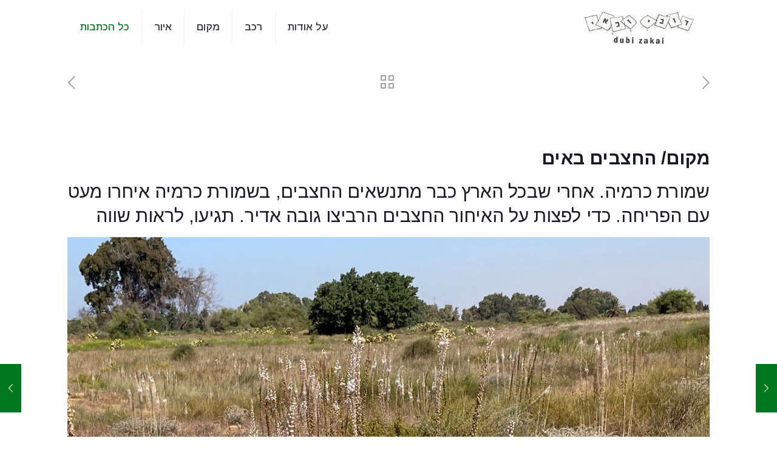

--- FILE ---
content_type: text/html; charset=UTF-8
request_url: https://www.ma-come.com/2021/10/15/%D7%9E%D7%A7%D7%95%D7%9D-%D7%94%D7%97%D7%A6%D7%91%D7%99%D7%9D-%D7%91%D7%90%D7%99%D7%9D/
body_size: 27620
content:
<!DOCTYPE html>
<html dir="rtl" lang="he-IL" class="no-js " itemscope itemtype="https://schema.org/Article" >

<head>

<meta charset="UTF-8" />
<meta name="description" content="דובי זכאי"/>
<meta property="og:image" content="https://www.ma-come.com/wp-content/uploads/2022/11/c1379-ff0cb8_458cfa3e04104b919c5703367ebb1660mv2.jpg"/>
<meta property="og:url" content="https://www.ma-come.com/2021/10/15/%D7%9E%D7%A7%D7%95%D7%9D-%D7%94%D7%97%D7%A6%D7%91%D7%99%D7%9D-%D7%91%D7%90%D7%99%D7%9D/"/>
<meta property="og:type" content="article"/>
<meta property="og:title" content="מקום/ החצבים באים"/>
<meta property="og:description" content="מקום/ החצבים באים שמורת כרמיה. אחרי שבכל הארץ כבר מתנשאים החצבים, בשמורת כרמיה איחרו מעט עם הפריחה. כדי לפצות על האיחור החצבים הרביצו גובה אדיר. תגיעו, […]"/>
<link rel="alternate" hreflang="he-IL" href="https://www.ma-come.com/2021/10/15/%D7%9E%D7%A7%D7%95%D7%9D-%D7%94%D7%97%D7%A6%D7%91%D7%99%D7%9D-%D7%91%D7%90%D7%99%D7%9D/"/>
<!-- Google tag (gtag.js) -->
<script async src="https://www.googletagmanager.com/gtag/js?id=G-HG8X0GL7TR"></script>
<script>
  window.dataLayer = window.dataLayer || [];
  function gtag(){dataLayer.push(arguments);}
  gtag('js', new Date());

  gtag('config', 'G-HG8X0GL7TR');
</script>

<script async src="https://pagead2.googlesyndication.com/pagead/js/adsbygoogle.js?client=ca-pub-6596280558032829"
     crossorigin="anonymous"></script>
<title>מקום/ החצבים באים &#8211; מקום</title>
<meta name='robots' content='max-image-preview:large' />
<meta name="format-detection" content="telephone=no">
<meta name="viewport" content="width=device-width, initial-scale=1" />
<meta name="theme-color" content="#ffffff" media="(prefers-color-scheme: light)">
<meta name="theme-color" content="#ffffff" media="(prefers-color-scheme: dark)">
<link rel='dns-prefetch' href='//fonts.googleapis.com' />
<link rel="alternate" type="application/rss+xml" title="מקום &laquo; פיד‏" href="https://www.ma-come.com/feed/" />
<link rel="alternate" type="application/rss+xml" title="מקום &laquo; פיד תגובות‏" href="https://www.ma-come.com/comments/feed/" />
<link rel="alternate" title="oEmbed (JSON)" type="application/json+oembed" href="https://www.ma-come.com/wp-json/oembed/1.0/embed?url=https%3A%2F%2Fwww.ma-come.com%2F2021%2F10%2F15%2F%25d7%259e%25d7%25a7%25d7%2595%25d7%259d-%25d7%2594%25d7%2597%25d7%25a6%25d7%2591%25d7%2599%25d7%259d-%25d7%2591%25d7%2590%25d7%2599%25d7%259d%2F" />
<link rel="alternate" title="oEmbed (XML)" type="text/xml+oembed" href="https://www.ma-come.com/wp-json/oembed/1.0/embed?url=https%3A%2F%2Fwww.ma-come.com%2F2021%2F10%2F15%2F%25d7%259e%25d7%25a7%25d7%2595%25d7%259d-%25d7%2594%25d7%2597%25d7%25a6%25d7%2591%25d7%2599%25d7%259d-%25d7%2591%25d7%2590%25d7%2599%25d7%259d%2F&#038;format=xml" />
<style id='wp-img-auto-sizes-contain-inline-css' type='text/css'>
img:is([sizes=auto i],[sizes^="auto," i]){contain-intrinsic-size:3000px 1500px}
/*# sourceURL=wp-img-auto-sizes-contain-inline-css */
</style>
<style id='wp-emoji-styles-inline-css' type='text/css'>

	img.wp-smiley, img.emoji {
		display: inline !important;
		border: none !important;
		box-shadow: none !important;
		height: 1em !important;
		width: 1em !important;
		margin: 0 0.07em !important;
		vertical-align: -0.1em !important;
		background: none !important;
		padding: 0 !important;
	}
/*# sourceURL=wp-emoji-styles-inline-css */
</style>
<style id='wp-block-library-inline-css' type='text/css'>
:root{--wp-block-synced-color:#7a00df;--wp-block-synced-color--rgb:122,0,223;--wp-bound-block-color:var(--wp-block-synced-color);--wp-editor-canvas-background:#ddd;--wp-admin-theme-color:#007cba;--wp-admin-theme-color--rgb:0,124,186;--wp-admin-theme-color-darker-10:#006ba1;--wp-admin-theme-color-darker-10--rgb:0,107,160.5;--wp-admin-theme-color-darker-20:#005a87;--wp-admin-theme-color-darker-20--rgb:0,90,135;--wp-admin-border-width-focus:2px}@media (min-resolution:192dpi){:root{--wp-admin-border-width-focus:1.5px}}.wp-element-button{cursor:pointer}:root .has-very-light-gray-background-color{background-color:#eee}:root .has-very-dark-gray-background-color{background-color:#313131}:root .has-very-light-gray-color{color:#eee}:root .has-very-dark-gray-color{color:#313131}:root .has-vivid-green-cyan-to-vivid-cyan-blue-gradient-background{background:linear-gradient(135deg,#00d084,#0693e3)}:root .has-purple-crush-gradient-background{background:linear-gradient(135deg,#34e2e4,#4721fb 50%,#ab1dfe)}:root .has-hazy-dawn-gradient-background{background:linear-gradient(135deg,#faaca8,#dad0ec)}:root .has-subdued-olive-gradient-background{background:linear-gradient(135deg,#fafae1,#67a671)}:root .has-atomic-cream-gradient-background{background:linear-gradient(135deg,#fdd79a,#004a59)}:root .has-nightshade-gradient-background{background:linear-gradient(135deg,#330968,#31cdcf)}:root .has-midnight-gradient-background{background:linear-gradient(135deg,#020381,#2874fc)}:root{--wp--preset--font-size--normal:16px;--wp--preset--font-size--huge:42px}.has-regular-font-size{font-size:1em}.has-larger-font-size{font-size:2.625em}.has-normal-font-size{font-size:var(--wp--preset--font-size--normal)}.has-huge-font-size{font-size:var(--wp--preset--font-size--huge)}.has-text-align-center{text-align:center}.has-text-align-left{text-align:left}.has-text-align-right{text-align:right}.has-fit-text{white-space:nowrap!important}#end-resizable-editor-section{display:none}.aligncenter{clear:both}.items-justified-left{justify-content:flex-start}.items-justified-center{justify-content:center}.items-justified-right{justify-content:flex-end}.items-justified-space-between{justify-content:space-between}.screen-reader-text{border:0;clip-path:inset(50%);height:1px;margin:-1px;overflow:hidden;padding:0;position:absolute;width:1px;word-wrap:normal!important}.screen-reader-text:focus{background-color:#ddd;clip-path:none;color:#444;display:block;font-size:1em;height:auto;left:5px;line-height:normal;padding:15px 23px 14px;text-decoration:none;top:5px;width:auto;z-index:100000}html :where(.has-border-color){border-style:solid}html :where([style*=border-top-color]){border-top-style:solid}html :where([style*=border-right-color]){border-right-style:solid}html :where([style*=border-bottom-color]){border-bottom-style:solid}html :where([style*=border-left-color]){border-left-style:solid}html :where([style*=border-width]){border-style:solid}html :where([style*=border-top-width]){border-top-style:solid}html :where([style*=border-right-width]){border-right-style:solid}html :where([style*=border-bottom-width]){border-bottom-style:solid}html :where([style*=border-left-width]){border-left-style:solid}html :where(img[class*=wp-image-]){height:auto;max-width:100%}:where(figure){margin:0 0 1em}html :where(.is-position-sticky){--wp-admin--admin-bar--position-offset:var(--wp-admin--admin-bar--height,0px)}@media screen and (max-width:600px){html :where(.is-position-sticky){--wp-admin--admin-bar--position-offset:0px}}

/*# sourceURL=wp-block-library-inline-css */
</style><style id='global-styles-inline-css' type='text/css'>
:root{--wp--preset--aspect-ratio--square: 1;--wp--preset--aspect-ratio--4-3: 4/3;--wp--preset--aspect-ratio--3-4: 3/4;--wp--preset--aspect-ratio--3-2: 3/2;--wp--preset--aspect-ratio--2-3: 2/3;--wp--preset--aspect-ratio--16-9: 16/9;--wp--preset--aspect-ratio--9-16: 9/16;--wp--preset--color--black: #000000;--wp--preset--color--cyan-bluish-gray: #abb8c3;--wp--preset--color--white: #ffffff;--wp--preset--color--pale-pink: #f78da7;--wp--preset--color--vivid-red: #cf2e2e;--wp--preset--color--luminous-vivid-orange: #ff6900;--wp--preset--color--luminous-vivid-amber: #fcb900;--wp--preset--color--light-green-cyan: #7bdcb5;--wp--preset--color--vivid-green-cyan: #00d084;--wp--preset--color--pale-cyan-blue: #8ed1fc;--wp--preset--color--vivid-cyan-blue: #0693e3;--wp--preset--color--vivid-purple: #9b51e0;--wp--preset--gradient--vivid-cyan-blue-to-vivid-purple: linear-gradient(135deg,rgb(6,147,227) 0%,rgb(155,81,224) 100%);--wp--preset--gradient--light-green-cyan-to-vivid-green-cyan: linear-gradient(135deg,rgb(122,220,180) 0%,rgb(0,208,130) 100%);--wp--preset--gradient--luminous-vivid-amber-to-luminous-vivid-orange: linear-gradient(135deg,rgb(252,185,0) 0%,rgb(255,105,0) 100%);--wp--preset--gradient--luminous-vivid-orange-to-vivid-red: linear-gradient(135deg,rgb(255,105,0) 0%,rgb(207,46,46) 100%);--wp--preset--gradient--very-light-gray-to-cyan-bluish-gray: linear-gradient(135deg,rgb(238,238,238) 0%,rgb(169,184,195) 100%);--wp--preset--gradient--cool-to-warm-spectrum: linear-gradient(135deg,rgb(74,234,220) 0%,rgb(151,120,209) 20%,rgb(207,42,186) 40%,rgb(238,44,130) 60%,rgb(251,105,98) 80%,rgb(254,248,76) 100%);--wp--preset--gradient--blush-light-purple: linear-gradient(135deg,rgb(255,206,236) 0%,rgb(152,150,240) 100%);--wp--preset--gradient--blush-bordeaux: linear-gradient(135deg,rgb(254,205,165) 0%,rgb(254,45,45) 50%,rgb(107,0,62) 100%);--wp--preset--gradient--luminous-dusk: linear-gradient(135deg,rgb(255,203,112) 0%,rgb(199,81,192) 50%,rgb(65,88,208) 100%);--wp--preset--gradient--pale-ocean: linear-gradient(135deg,rgb(255,245,203) 0%,rgb(182,227,212) 50%,rgb(51,167,181) 100%);--wp--preset--gradient--electric-grass: linear-gradient(135deg,rgb(202,248,128) 0%,rgb(113,206,126) 100%);--wp--preset--gradient--midnight: linear-gradient(135deg,rgb(2,3,129) 0%,rgb(40,116,252) 100%);--wp--preset--font-size--small: 13px;--wp--preset--font-size--medium: 20px;--wp--preset--font-size--large: 36px;--wp--preset--font-size--x-large: 42px;--wp--preset--spacing--20: 0.44rem;--wp--preset--spacing--30: 0.67rem;--wp--preset--spacing--40: 1rem;--wp--preset--spacing--50: 1.5rem;--wp--preset--spacing--60: 2.25rem;--wp--preset--spacing--70: 3.38rem;--wp--preset--spacing--80: 5.06rem;--wp--preset--shadow--natural: 6px 6px 9px rgba(0, 0, 0, 0.2);--wp--preset--shadow--deep: 12px 12px 50px rgba(0, 0, 0, 0.4);--wp--preset--shadow--sharp: 6px 6px 0px rgba(0, 0, 0, 0.2);--wp--preset--shadow--outlined: 6px 6px 0px -3px rgb(255, 255, 255), 6px 6px rgb(0, 0, 0);--wp--preset--shadow--crisp: 6px 6px 0px rgb(0, 0, 0);}:where(.is-layout-flex){gap: 0.5em;}:where(.is-layout-grid){gap: 0.5em;}body .is-layout-flex{display: flex;}.is-layout-flex{flex-wrap: wrap;align-items: center;}.is-layout-flex > :is(*, div){margin: 0;}body .is-layout-grid{display: grid;}.is-layout-grid > :is(*, div){margin: 0;}:where(.wp-block-columns.is-layout-flex){gap: 2em;}:where(.wp-block-columns.is-layout-grid){gap: 2em;}:where(.wp-block-post-template.is-layout-flex){gap: 1.25em;}:where(.wp-block-post-template.is-layout-grid){gap: 1.25em;}.has-black-color{color: var(--wp--preset--color--black) !important;}.has-cyan-bluish-gray-color{color: var(--wp--preset--color--cyan-bluish-gray) !important;}.has-white-color{color: var(--wp--preset--color--white) !important;}.has-pale-pink-color{color: var(--wp--preset--color--pale-pink) !important;}.has-vivid-red-color{color: var(--wp--preset--color--vivid-red) !important;}.has-luminous-vivid-orange-color{color: var(--wp--preset--color--luminous-vivid-orange) !important;}.has-luminous-vivid-amber-color{color: var(--wp--preset--color--luminous-vivid-amber) !important;}.has-light-green-cyan-color{color: var(--wp--preset--color--light-green-cyan) !important;}.has-vivid-green-cyan-color{color: var(--wp--preset--color--vivid-green-cyan) !important;}.has-pale-cyan-blue-color{color: var(--wp--preset--color--pale-cyan-blue) !important;}.has-vivid-cyan-blue-color{color: var(--wp--preset--color--vivid-cyan-blue) !important;}.has-vivid-purple-color{color: var(--wp--preset--color--vivid-purple) !important;}.has-black-background-color{background-color: var(--wp--preset--color--black) !important;}.has-cyan-bluish-gray-background-color{background-color: var(--wp--preset--color--cyan-bluish-gray) !important;}.has-white-background-color{background-color: var(--wp--preset--color--white) !important;}.has-pale-pink-background-color{background-color: var(--wp--preset--color--pale-pink) !important;}.has-vivid-red-background-color{background-color: var(--wp--preset--color--vivid-red) !important;}.has-luminous-vivid-orange-background-color{background-color: var(--wp--preset--color--luminous-vivid-orange) !important;}.has-luminous-vivid-amber-background-color{background-color: var(--wp--preset--color--luminous-vivid-amber) !important;}.has-light-green-cyan-background-color{background-color: var(--wp--preset--color--light-green-cyan) !important;}.has-vivid-green-cyan-background-color{background-color: var(--wp--preset--color--vivid-green-cyan) !important;}.has-pale-cyan-blue-background-color{background-color: var(--wp--preset--color--pale-cyan-blue) !important;}.has-vivid-cyan-blue-background-color{background-color: var(--wp--preset--color--vivid-cyan-blue) !important;}.has-vivid-purple-background-color{background-color: var(--wp--preset--color--vivid-purple) !important;}.has-black-border-color{border-color: var(--wp--preset--color--black) !important;}.has-cyan-bluish-gray-border-color{border-color: var(--wp--preset--color--cyan-bluish-gray) !important;}.has-white-border-color{border-color: var(--wp--preset--color--white) !important;}.has-pale-pink-border-color{border-color: var(--wp--preset--color--pale-pink) !important;}.has-vivid-red-border-color{border-color: var(--wp--preset--color--vivid-red) !important;}.has-luminous-vivid-orange-border-color{border-color: var(--wp--preset--color--luminous-vivid-orange) !important;}.has-luminous-vivid-amber-border-color{border-color: var(--wp--preset--color--luminous-vivid-amber) !important;}.has-light-green-cyan-border-color{border-color: var(--wp--preset--color--light-green-cyan) !important;}.has-vivid-green-cyan-border-color{border-color: var(--wp--preset--color--vivid-green-cyan) !important;}.has-pale-cyan-blue-border-color{border-color: var(--wp--preset--color--pale-cyan-blue) !important;}.has-vivid-cyan-blue-border-color{border-color: var(--wp--preset--color--vivid-cyan-blue) !important;}.has-vivid-purple-border-color{border-color: var(--wp--preset--color--vivid-purple) !important;}.has-vivid-cyan-blue-to-vivid-purple-gradient-background{background: var(--wp--preset--gradient--vivid-cyan-blue-to-vivid-purple) !important;}.has-light-green-cyan-to-vivid-green-cyan-gradient-background{background: var(--wp--preset--gradient--light-green-cyan-to-vivid-green-cyan) !important;}.has-luminous-vivid-amber-to-luminous-vivid-orange-gradient-background{background: var(--wp--preset--gradient--luminous-vivid-amber-to-luminous-vivid-orange) !important;}.has-luminous-vivid-orange-to-vivid-red-gradient-background{background: var(--wp--preset--gradient--luminous-vivid-orange-to-vivid-red) !important;}.has-very-light-gray-to-cyan-bluish-gray-gradient-background{background: var(--wp--preset--gradient--very-light-gray-to-cyan-bluish-gray) !important;}.has-cool-to-warm-spectrum-gradient-background{background: var(--wp--preset--gradient--cool-to-warm-spectrum) !important;}.has-blush-light-purple-gradient-background{background: var(--wp--preset--gradient--blush-light-purple) !important;}.has-blush-bordeaux-gradient-background{background: var(--wp--preset--gradient--blush-bordeaux) !important;}.has-luminous-dusk-gradient-background{background: var(--wp--preset--gradient--luminous-dusk) !important;}.has-pale-ocean-gradient-background{background: var(--wp--preset--gradient--pale-ocean) !important;}.has-electric-grass-gradient-background{background: var(--wp--preset--gradient--electric-grass) !important;}.has-midnight-gradient-background{background: var(--wp--preset--gradient--midnight) !important;}.has-small-font-size{font-size: var(--wp--preset--font-size--small) !important;}.has-medium-font-size{font-size: var(--wp--preset--font-size--medium) !important;}.has-large-font-size{font-size: var(--wp--preset--font-size--large) !important;}.has-x-large-font-size{font-size: var(--wp--preset--font-size--x-large) !important;}
/*# sourceURL=global-styles-inline-css */
</style>

<style id='classic-theme-styles-inline-css' type='text/css'>
/*! This file is auto-generated */
.wp-block-button__link{color:#fff;background-color:#32373c;border-radius:9999px;box-shadow:none;text-decoration:none;padding:calc(.667em + 2px) calc(1.333em + 2px);font-size:1.125em}.wp-block-file__button{background:#32373c;color:#fff;text-decoration:none}
/*# sourceURL=/wp-includes/css/classic-themes.min.css */
</style>
<link rel='stylesheet' id='mfn-be-css' href='https://www.ma-come.com/wp-content/themes/betheme/css/be.css?ver=26.7.4' type='text/css' media='all' />
<link rel='stylesheet' id='mfn-animations-css' href='https://www.ma-come.com/wp-content/themes/betheme/assets/animations/animations.min.css?ver=26.7.4' type='text/css' media='all' />
<link rel='stylesheet' id='mfn-font-awesome-css' href='https://www.ma-come.com/wp-content/themes/betheme/fonts/fontawesome/fontawesome.css?ver=26.7.4' type='text/css' media='all' />
<link rel='stylesheet' id='mfn-jplayer-css' href='https://www.ma-come.com/wp-content/themes/betheme/assets/jplayer/css/jplayer.blue.monday.min.css?ver=26.7.4' type='text/css' media='all' />
<link rel='stylesheet' id='mfn-responsive-css' href='https://www.ma-come.com/wp-content/themes/betheme/css/responsive.css?ver=26.7.4' type='text/css' media='all' />
<link rel='stylesheet' id='mfn-fonts-css' href='https://fonts.googleapis.com/css?family=Arimo%3A1%2C300%2C400%2C400italic%2C500%2C600%2C700%2C700italic&#038;display=swap&#038;ver=6.9' type='text/css' media='all' />
<style id='mfn-dynamic-inline-css' type='text/css'>
html{background-color:#ffffff}#Wrapper,#Content,.mfn-popup .mfn-popup-content,.mfn-off-canvas-sidebar .mfn-off-canvas-content-wrapper,.mfn-cart-holder,.mfn-header-login,#Top_bar .search_wrapper,#Top_bar .top_bar_right .mfn-live-search-box,.column_livesearch .mfn-live-search-wrapper,.column_livesearch .mfn-live-search-box{background-color:#ffffff}body:not(.template-slider) #Header{min-height:80px}body.header-below:not(.template-slider) #Header{padding-top:80px}#Footer .widgets_wrapper{padding:70px 0}body,button,span.date_label,.timeline_items li h3 span,input[type="submit"],input[type="reset"],input[type="button"],input[type="date"],input[type="text"],input[type="password"],input[type="tel"],input[type="email"],textarea,select,.offer_li .title h3,.mfn-menu-item-megamenu{font-family:"Arimo",-apple-system,BlinkMacSystemFont,"Segoe UI",Roboto,Oxygen-Sans,Ubuntu,Cantarell,"Helvetica Neue",sans-serif}#menu > ul > li > a,a.action_button,#overlay-menu ul li a{font-family:"Arimo",-apple-system,BlinkMacSystemFont,"Segoe UI",Roboto,Oxygen-Sans,Ubuntu,Cantarell,"Helvetica Neue",sans-serif}#Subheader .title{font-family:"Arimo",-apple-system,BlinkMacSystemFont,"Segoe UI",Roboto,Oxygen-Sans,Ubuntu,Cantarell,"Helvetica Neue",sans-serif}h1,h2,h3,h4,.text-logo #logo{font-family:"Arimo",-apple-system,BlinkMacSystemFont,"Segoe UI",Roboto,Oxygen-Sans,Ubuntu,Cantarell,"Helvetica Neue",sans-serif}h5,h6{font-family:"Arimo",-apple-system,BlinkMacSystemFont,"Segoe UI",Roboto,Oxygen-Sans,Ubuntu,Cantarell,"Helvetica Neue",sans-serif}blockquote{font-family:"Arimo",-apple-system,BlinkMacSystemFont,"Segoe UI",Roboto,Oxygen-Sans,Ubuntu,Cantarell,"Helvetica Neue",sans-serif}.chart_box .chart .num,.counter .desc_wrapper .number-wrapper,.how_it_works .image .number,.pricing-box .plan-header .price,.quick_fact .number-wrapper,.woocommerce .product div.entry-summary .price{font-family:"Arimo",-apple-system,BlinkMacSystemFont,"Segoe UI",Roboto,Oxygen-Sans,Ubuntu,Cantarell,"Helvetica Neue",sans-serif}body,.mfn-menu-item-megamenu{font-size:17px;line-height:28px;font-weight:400;letter-spacing:0px}.big{font-size:19px;line-height:30px;font-weight:400;letter-spacing:0px}#menu > ul > li > a,a.action_button,#overlay-menu ul li a{font-size:17px;font-weight:500;letter-spacing:0px}#overlay-menu ul li a{line-height:25.5px}#Subheader .title{font-size:42px;line-height:60px;font-weight:400;letter-spacing:0px}h1,.text-logo #logo{font-size:42px;line-height:60px;font-weight:500;letter-spacing:0px}h2{font-size:36px;line-height:50px;font-weight:500;letter-spacing:0px}h3,.woocommerce ul.products li.product h3,.woocommerce #customer_login h2{font-size:30px;line-height:40px;font-weight:400;letter-spacing:0px}h4,.woocommerce .woocommerce-order-details__title,.woocommerce .wc-bacs-bank-details-heading,.woocommerce .woocommerce-customer-details h2{font-size:20px;line-height:30px;font-weight:600;letter-spacing:0px}h5{font-size:19px;line-height:30px;font-weight:400;letter-spacing:0px}h6{font-size:17px;line-height:26px;font-weight:700;letter-spacing:0px}#Intro .intro-title{font-size:50px;line-height:70px;font-weight:400;letter-spacing:0px}@media only screen and (min-width:768px) and (max-width:959px){body,.mfn-menu-item-megamenu{font-size:14px;line-height:24px;font-weight:400;letter-spacing:0px}.big{font-size:16px;line-height:26px;font-weight:400;letter-spacing:0px}#menu > ul > li > a,a.action_button,#overlay-menu ul li a{font-size:14px;font-weight:500;letter-spacing:0px}#overlay-menu ul li a{line-height:21px}#Subheader .title{font-size:36px;line-height:51px;font-weight:400;letter-spacing:0px}h1,.text-logo #logo{font-size:36px;line-height:51px;font-weight:500;letter-spacing:0px}h2{font-size:31px;line-height:43px;font-weight:500;letter-spacing:0px}h3,.woocommerce ul.products li.product h3,.woocommerce #customer_login h2{font-size:26px;line-height:34px;font-weight:400;letter-spacing:0px}h4,.woocommerce .woocommerce-order-details__title,.woocommerce .wc-bacs-bank-details-heading,.woocommerce .woocommerce-customer-details h2{font-size:17px;line-height:26px;font-weight:600;letter-spacing:0px}h5{font-size:16px;line-height:26px;font-weight:400;letter-spacing:0px}h6{font-size:14px;line-height:22px;font-weight:700;letter-spacing:0px}#Intro .intro-title{font-size:43px;line-height:60px;font-weight:400;letter-spacing:0px}blockquote{font-size:15px}.chart_box .chart .num{font-size:45px;line-height:45px}.counter .desc_wrapper .number-wrapper{font-size:45px;line-height:45px}.counter .desc_wrapper .title{font-size:14px;line-height:18px}.faq .question .title{font-size:14px}.fancy_heading .title{font-size:38px;line-height:38px}.offer .offer_li .desc_wrapper .title h3{font-size:32px;line-height:32px}.offer_thumb_ul li.offer_thumb_li .desc_wrapper .title h3{font-size:32px;line-height:32px}.pricing-box .plan-header h2{font-size:27px;line-height:27px}.pricing-box .plan-header .price > span{font-size:40px;line-height:40px}.pricing-box .plan-header .price sup.currency{font-size:18px;line-height:18px}.pricing-box .plan-header .price sup.period{font-size:14px;line-height:14px}.quick_fact .number-wrapper{font-size:80px;line-height:80px}.trailer_box .desc h2{font-size:27px;line-height:27px}.widget > h3{font-size:17px;line-height:20px}}@media only screen and (min-width:480px) and (max-width:767px){body,.mfn-menu-item-megamenu{font-size:13px;line-height:21px;font-weight:400;letter-spacing:0px}.big{font-size:14px;line-height:23px;font-weight:400;letter-spacing:0px}#menu > ul > li > a,a.action_button,#overlay-menu ul li a{font-size:13px;font-weight:500;letter-spacing:0px}#overlay-menu ul li a{line-height:19.5px}#Subheader .title{font-size:32px;line-height:45px;font-weight:400;letter-spacing:0px}h1,.text-logo #logo{font-size:32px;line-height:45px;font-weight:500;letter-spacing:0px}h2{font-size:27px;line-height:38px;font-weight:500;letter-spacing:0px}h3,.woocommerce ul.products li.product h3,.woocommerce #customer_login h2{font-size:23px;line-height:30px;font-weight:400;letter-spacing:0px}h4,.woocommerce .woocommerce-order-details__title,.woocommerce .wc-bacs-bank-details-heading,.woocommerce .woocommerce-customer-details h2{font-size:15px;line-height:23px;font-weight:600;letter-spacing:0px}h5{font-size:14px;line-height:23px;font-weight:400;letter-spacing:0px}h6{font-size:13px;line-height:20px;font-weight:700;letter-spacing:0px}#Intro .intro-title{font-size:38px;line-height:53px;font-weight:400;letter-spacing:0px}blockquote{font-size:14px}.chart_box .chart .num{font-size:40px;line-height:40px}.counter .desc_wrapper .number-wrapper{font-size:40px;line-height:40px}.counter .desc_wrapper .title{font-size:13px;line-height:16px}.faq .question .title{font-size:13px}.fancy_heading .title{font-size:34px;line-height:34px}.offer .offer_li .desc_wrapper .title h3{font-size:28px;line-height:28px}.offer_thumb_ul li.offer_thumb_li .desc_wrapper .title h3{font-size:28px;line-height:28px}.pricing-box .plan-header h2{font-size:24px;line-height:24px}.pricing-box .plan-header .price > span{font-size:34px;line-height:34px}.pricing-box .plan-header .price sup.currency{font-size:16px;line-height:16px}.pricing-box .plan-header .price sup.period{font-size:13px;line-height:13px}.quick_fact .number-wrapper{font-size:70px;line-height:70px}.trailer_box .desc h2{font-size:24px;line-height:24px}.widget > h3{font-size:16px;line-height:19px}}@media only screen and (max-width:479px){body,.mfn-menu-item-megamenu{font-size:13px;line-height:19px;font-weight:400;letter-spacing:0px}.big{font-size:13px;line-height:19px;font-weight:400;letter-spacing:0px}#menu > ul > li > a,a.action_button,#overlay-menu ul li a{font-size:13px;font-weight:500;letter-spacing:0px}#overlay-menu ul li a{line-height:19.5px}#Subheader .title{font-size:25px;line-height:36px;font-weight:400;letter-spacing:0px}h1,.text-logo #logo{font-size:25px;line-height:36px;font-weight:500;letter-spacing:0px}h2{font-size:22px;line-height:30px;font-weight:500;letter-spacing:0px}h3,.woocommerce ul.products li.product h3,.woocommerce #customer_login h2{font-size:18px;line-height:24px;font-weight:400;letter-spacing:0px}h4,.woocommerce .woocommerce-order-details__title,.woocommerce .wc-bacs-bank-details-heading,.woocommerce .woocommerce-customer-details h2{font-size:13px;line-height:19px;font-weight:600;letter-spacing:0px}h5{font-size:13px;line-height:19px;font-weight:400;letter-spacing:0px}h6{font-size:13px;line-height:19px;font-weight:700;letter-spacing:0px}#Intro .intro-title{font-size:30px;line-height:42px;font-weight:400;letter-spacing:0px}blockquote{font-size:13px}.chart_box .chart .num{font-size:35px;line-height:35px}.counter .desc_wrapper .number-wrapper{font-size:35px;line-height:35px}.counter .desc_wrapper .title{font-size:13px;line-height:26px}.faq .question .title{font-size:13px}.fancy_heading .title{font-size:30px;line-height:30px}.offer .offer_li .desc_wrapper .title h3{font-size:26px;line-height:26px}.offer_thumb_ul li.offer_thumb_li .desc_wrapper .title h3{font-size:26px;line-height:26px}.pricing-box .plan-header h2{font-size:21px;line-height:21px}.pricing-box .plan-header .price > span{font-size:32px;line-height:32px}.pricing-box .plan-header .price sup.currency{font-size:14px;line-height:14px}.pricing-box .plan-header .price sup.period{font-size:13px;line-height:13px}.quick_fact .number-wrapper{font-size:60px;line-height:60px}.trailer_box .desc h2{font-size:21px;line-height:21px}.widget > h3{font-size:15px;line-height:18px}}.with_aside .sidebar.columns{width:23%}.with_aside .sections_group{width:77%}.aside_both .sidebar.columns{width:18%}.aside_both .sidebar.sidebar-1{margin-left:-82%}.aside_both .sections_group{width:64%;margin-left:18%}@media only screen and (min-width:1240px){#Wrapper,.with_aside .content_wrapper{max-width:1100px}.section_wrapper,.container{max-width:1080px}.layout-boxed.header-boxed #Top_bar.is-sticky{max-width:1100px}}@media only screen and (max-width:767px){.section_wrapper,.container,.four.columns .widget-area{max-width:550px !important}}  .button-default .button,.button-flat .button,.button-round .button{background-color:#f7f7f7;color:#747474}.button-stroke .button{border-color:#f7f7f7;color:#747474}.button-stroke .button:hover{background-color:#f7f7f7;color:#fff}.button-default .button_theme,.button-default button,.button-default input[type="button"],.button-default input[type="reset"],.button-default input[type="submit"],.button-flat .button_theme,.button-flat button,.button-flat input[type="button"],.button-flat input[type="reset"],.button-flat input[type="submit"],.button-round .button_theme,.button-round button,.button-round input[type="button"],.button-round input[type="reset"],.button-round input[type="submit"],.woocommerce #respond input#submit,.woocommerce a.button:not(.default),.woocommerce button.button,.woocommerce input.button,.woocommerce #respond input#submit:hover,.woocommerce a.button:hover,.woocommerce button.button:hover,.woocommerce input.button:hover{color:#ffffff}.button-default #respond input#submit.alt.disabled,.button-default #respond input#submit.alt.disabled:hover,.button-default #respond input#submit.alt:disabled,.button-default #respond input#submit.alt:disabled:hover,.button-default #respond input#submit.alt:disabled[disabled],.button-default #respond input#submit.alt:disabled[disabled]:hover,.button-default a.button.alt.disabled,.button-default a.button.alt.disabled:hover,.button-default a.button.alt:disabled,.button-default a.button.alt:disabled:hover,.button-default a.button.alt:disabled[disabled],.button-default a.button.alt:disabled[disabled]:hover,.button-default button.button.alt.disabled,.button-default button.button.alt.disabled:hover,.button-default button.button.alt:disabled,.button-default button.button.alt:disabled:hover,.button-default button.button.alt:disabled[disabled],.button-default button.button.alt:disabled[disabled]:hover,.button-default input.button.alt.disabled,.button-default input.button.alt.disabled:hover,.button-default input.button.alt:disabled,.button-default input.button.alt:disabled:hover,.button-default input.button.alt:disabled[disabled],.button-default input.button.alt:disabled[disabled]:hover,.button-default #respond input#submit.alt,.button-default a.button.alt,.button-default button.button.alt,.button-default input.button.alt,.button-default #respond input#submit.alt:hover,.button-default a.button.alt:hover,.button-default button.button.alt:hover,.button-default input.button.alt:hover,.button-flat #respond input#submit.alt.disabled,.button-flat #respond input#submit.alt.disabled:hover,.button-flat #respond input#submit.alt:disabled,.button-flat #respond input#submit.alt:disabled:hover,.button-flat #respond input#submit.alt:disabled[disabled],.button-flat #respond input#submit.alt:disabled[disabled]:hover,.button-flat a.button.alt.disabled,.button-flat a.button.alt.disabled:hover,.button-flat a.button.alt:disabled,.button-flat a.button.alt:disabled:hover,.button-flat a.button.alt:disabled[disabled],.button-flat a.button.alt:disabled[disabled]:hover,.button-flat button.button.alt.disabled,.button-flat button.button.alt.disabled:hover,.button-flat button.button.alt:disabled,.button-flat button.button.alt:disabled:hover,.button-flat button.button.alt:disabled[disabled],.button-flat button.button.alt:disabled[disabled]:hover,.button-flat input.button.alt.disabled,.button-flat input.button.alt.disabled:hover,.button-flat input.button.alt:disabled,.button-flat input.button.alt:disabled:hover,.button-flat input.button.alt:disabled[disabled],.button-flat input.button.alt:disabled[disabled]:hover,.button-flat #respond input#submit.alt,.button-flat a.button.alt,.button-flat button.button.alt,.button-flat input.button.alt,.button-flat #respond input#submit.alt:hover,.button-flat a.button.alt:hover,.button-flat button.button.alt:hover,.button-flat input.button.alt:hover,.button-round #respond input#submit.alt.disabled,.button-round #respond input#submit.alt.disabled:hover,.button-round #respond input#submit.alt:disabled,.button-round #respond input#submit.alt:disabled:hover,.button-round #respond input#submit.alt:disabled[disabled],.button-round #respond input#submit.alt:disabled[disabled]:hover,.button-round a.button.alt.disabled,.button-round a.button.alt.disabled:hover,.button-round a.button.alt:disabled,.button-round a.button.alt:disabled:hover,.button-round a.button.alt:disabled[disabled],.button-round a.button.alt:disabled[disabled]:hover,.button-round button.button.alt.disabled,.button-round button.button.alt.disabled:hover,.button-round button.button.alt:disabled,.button-round button.button.alt:disabled:hover,.button-round button.button.alt:disabled[disabled],.button-round button.button.alt:disabled[disabled]:hover,.button-round input.button.alt.disabled,.button-round input.button.alt.disabled:hover,.button-round input.button.alt:disabled,.button-round input.button.alt:disabled:hover,.button-round input.button.alt:disabled[disabled],.button-round input.button.alt:disabled[disabled]:hover,.button-round #respond input#submit.alt,.button-round a.button.alt,.button-round button.button.alt,.button-round input.button.alt,.button-round #respond input#submit.alt:hover,.button-round a.button.alt:hover,.button-round button.button.alt:hover,.button-round input.button.alt:hover{background-color:#01781d;color:#ffffff}.button-stroke.woocommerce a.button:not(.default),.button-stroke .woocommerce a.button:not(.default),.button-stroke #respond input#submit.alt.disabled,.button-stroke #respond input#submit.alt.disabled:hover,.button-stroke #respond input#submit.alt:disabled,.button-stroke #respond input#submit.alt:disabled:hover,.button-stroke #respond input#submit.alt:disabled[disabled],.button-stroke #respond input#submit.alt:disabled[disabled]:hover,.button-stroke a.button.alt.disabled,.button-stroke a.button.alt.disabled:hover,.button-stroke a.button.alt:disabled,.button-stroke a.button.alt:disabled:hover,.button-stroke a.button.alt:disabled[disabled],.button-stroke a.button.alt:disabled[disabled]:hover,.button-stroke button.button.alt.disabled,.button-stroke button.button.alt.disabled:hover,.button-stroke button.button.alt:disabled,.button-stroke button.button.alt:disabled:hover,.button-stroke button.button.alt:disabled[disabled],.button-stroke button.button.alt:disabled[disabled]:hover,.button-stroke input.button.alt.disabled,.button-stroke input.button.alt.disabled:hover,.button-stroke input.button.alt:disabled,.button-stroke input.button.alt:disabled:hover,.button-stroke input.button.alt:disabled[disabled],.button-stroke input.button.alt:disabled[disabled]:hover,.button-stroke #respond input#submit.alt,.button-stroke a.button.alt,.button-stroke button.button.alt,.button-stroke input.button.alt{border-color:#01781d;background:none;color:#01781d}.button-stroke.woocommerce a.button:not(.default):hover,.button-stroke .woocommerce a.button:not(.default):hover,.button-stroke #respond input#submit.alt:hover,.button-stroke a.button.alt:hover,.button-stroke button.button.alt:hover,.button-stroke input.button.alt:hover,.button-stroke a.action_button:hover{background-color:#01781d;color:#ffffff}.action_button,.action_button:hover{background-color:#0089f7;color:#ffffff}.button-stroke a.action_button{border-color:#0089f7}.footer_button{color:#65666C!important;background-color:transparent;box-shadow:none!important}.footer_button:after{display:none!important}.button-custom.woocommerce .button,.button-custom .button,.button-custom .action_button,.button-custom .footer_button,.button-custom button,.button-custom button.button,.button-custom input[type="button"],.button-custom input[type="reset"],.button-custom input[type="submit"],.button-custom .woocommerce #respond input#submit,.button-custom .woocommerce a.button,.button-custom .woocommerce button.button,.button-custom .woocommerce input.button{font-family:Roboto;font-size:14px;line-height:14px;font-weight:400;letter-spacing:0px;padding:12px 20px 12px 20px;border-width:0px;border-radius:0px}body.button-custom .button{color:#626262;background-color:#dbdddf;border-color:transparent}body.button-custom .button:hover{color:#626262;background-color:#d3d3d3;border-color:transparent}body .button-custom .button_theme,body.button-custom .button_theme,.button-custom button,.button-custom input[type="button"],.button-custom input[type="reset"],.button-custom input[type="submit"],.button-custom .woocommerce #respond input#submit,body.button-custom.woocommerce a.button:not(.default),.button-custom .woocommerce button.button,.button-custom .woocommerce input.button,.button-custom .woocommerce a.button_theme:not(.default){color:#ffffff;background-color:#0095eb;border-color:transparent;box-shadow:unset}body .button-custom .button_theme:hover,body.button-custom .button_theme:hover,.button-custom button:hover,.button-custom input[type="button"]:hover,.button-custom input[type="reset"]:hover,.button-custom input[type="submit"]:hover,.button-custom .woocommerce #respond input#submit:hover,body.button-custom.woocommerce a.button:not(.default):hover,.button-custom .woocommerce button.button:hover,.button-custom .woocommerce input.button:hover,.button-custom .woocommerce a.button_theme:not(.default):hover{color:#ffffff;background-color:#007cc3;border-color:transparent}body.button-custom .action_button{color:#626262;background-color:#dbdddf;border-color:transparent;box-shadow:unset}body.button-custom .action_button:hover{color:#626262;background-color:#d3d3d3;border-color:transparent}.button-custom #respond input#submit.alt.disabled,.button-custom #respond input#submit.alt.disabled:hover,.button-custom #respond input#submit.alt:disabled,.button-custom #respond input#submit.alt:disabled:hover,.button-custom #respond input#submit.alt:disabled[disabled],.button-custom #respond input#submit.alt:disabled[disabled]:hover,.button-custom a.button.alt.disabled,.button-custom a.button.alt.disabled:hover,.button-custom a.button.alt:disabled,.button-custom a.button.alt:disabled:hover,.button-custom a.button.alt:disabled[disabled],.button-custom a.button.alt:disabled[disabled]:hover,.button-custom button.button.alt.disabled,.button-custom button.button.alt.disabled:hover,.button-custom button.button.alt:disabled,.button-custom button.button.alt:disabled:hover,.button-custom button.button.alt:disabled[disabled],.button-custom button.button.alt:disabled[disabled]:hover,.button-custom input.button.alt.disabled,.button-custom input.button.alt.disabled:hover,.button-custom input.button.alt:disabled,.button-custom input.button.alt:disabled:hover,.button-custom input.button.alt:disabled[disabled],.button-custom input.button.alt:disabled[disabled]:hover,.button-custom #respond input#submit.alt,.button-custom a.button.alt,.button-custom button.button.alt,.button-custom input.button.alt{line-height:14px;padding:12px 20px 12px 20px;color:#ffffff;background-color:#0095eb;font-family:Roboto;font-size:14px;font-weight:400;letter-spacing:0px;border-width:0px;border-radius:0px}.button-custom #respond input#submit.alt:hover,.button-custom a.button.alt:hover,.button-custom button.button.alt:hover,.button-custom input.button.alt:hover,.button-custom a.action_button:hover{color:#ffffff;background-color:#007cc3}#Top_bar #logo,.header-fixed #Top_bar #logo,.header-plain #Top_bar #logo,.header-transparent #Top_bar #logo{height:60px;line-height:60px;padding:15px 0}.logo-overflow #Top_bar:not(.is-sticky) .logo{height:90px}#Top_bar .menu > li > a{padding:15px 0}.menu-highlight:not(.header-creative) #Top_bar .menu > li > a{margin:20px 0}.header-plain:not(.menu-highlight) #Top_bar .menu > li > a span:not(.description){line-height:90px}.header-fixed #Top_bar .menu > li > a{padding:30px 0}@media only screen and (max-width:767px){.mobile-header-mini #Top_bar #logo{height:50px!important;line-height:50px!important;margin:5px 0}}#Top_bar #logo img.svg{width:100px}.image_frame,.wp-caption{border-width:0px}.alert{border-radius:0px}#Top_bar .top_bar_right .top-bar-right-input input{width:200px}.mfn-live-search-box .mfn-live-search-list{max-height:300px}#Side_slide{right:-250px;width:250px}#Side_slide.left{left:-250px}.blog-teaser li .desc-wrapper .desc{background-position-y:-1px}@media only screen and ( max-width:767px ){}@media only screen and (min-width:1240px){body:not(.header-simple) #Top_bar #menu{display:block!important}.tr-menu #Top_bar #menu{background:none!important}#Top_bar .menu > li > ul.mfn-megamenu > li{float:left}#Top_bar .menu > li > ul.mfn-megamenu > li.mfn-megamenu-cols-1{width:100%}#Top_bar .menu > li > ul.mfn-megamenu > li.mfn-megamenu-cols-2{width:50%}#Top_bar .menu > li > ul.mfn-megamenu > li.mfn-megamenu-cols-3{width:33.33%}#Top_bar .menu > li > ul.mfn-megamenu > li.mfn-megamenu-cols-4{width:25%}#Top_bar .menu > li > ul.mfn-megamenu > li.mfn-megamenu-cols-5{width:20%}#Top_bar .menu > li > ul.mfn-megamenu > li.mfn-megamenu-cols-6{width:16.66%}#Top_bar .menu > li > ul.mfn-megamenu > li > ul{display:block!important;position:inherit;left:auto;top:auto;border-width:0 1px 0 0}#Top_bar .menu > li > ul.mfn-megamenu > li:last-child > ul{border:0}#Top_bar .menu > li > ul.mfn-megamenu > li > ul li{width:auto}#Top_bar .menu > li > ul.mfn-megamenu a.mfn-megamenu-title{text-transform:uppercase;font-weight:400;background:none}#Top_bar .menu > li > ul.mfn-megamenu a .menu-arrow{display:none}.menuo-right #Top_bar .menu > li > ul.mfn-megamenu{left:0;width:98%!important;margin:0 1%;padding:20px 0}.menuo-right #Top_bar .menu > li > ul.mfn-megamenu-bg{box-sizing:border-box}#Top_bar .menu > li > ul.mfn-megamenu-bg{padding:20px 166px 20px 20px;background-repeat:no-repeat;background-position:right bottom}.rtl #Top_bar .menu > li > ul.mfn-megamenu-bg{padding-left:166px;padding-right:20px;background-position:left bottom}#Top_bar .menu > li > ul.mfn-megamenu-bg > li{background:none}#Top_bar .menu > li > ul.mfn-megamenu-bg > li a{border:none}#Top_bar .menu > li > ul.mfn-megamenu-bg > li > ul{background:none!important;-webkit-box-shadow:0 0 0 0;-moz-box-shadow:0 0 0 0;box-shadow:0 0 0 0}.mm-vertical #Top_bar .container{position:relative}.mm-vertical #Top_bar .top_bar_left{position:static}.mm-vertical #Top_bar .menu > li ul{box-shadow:0 0 0 0 transparent!important;background-image:none}.mm-vertical #Top_bar .menu > li > ul.mfn-megamenu{padding:20px 0}.mm-vertical.header-plain #Top_bar .menu > li > ul.mfn-megamenu{width:100%!important;margin:0}.mm-vertical #Top_bar .menu > li > ul.mfn-megamenu > li{display:table-cell;float:none!important;width:10%;padding:0 15px;border-right:1px solid rgba(0,0,0,0.05)}.mm-vertical #Top_bar .menu > li > ul.mfn-megamenu > li:last-child{border-right-width:0}.mm-vertical #Top_bar .menu > li > ul.mfn-megamenu > li.hide-border{border-right-width:0}.mm-vertical #Top_bar .menu > li > ul.mfn-megamenu > li a{border-bottom-width:0;padding:9px 15px;line-height:120%}.mm-vertical #Top_bar .menu > li > ul.mfn-megamenu a.mfn-megamenu-title{font-weight:700}.rtl .mm-vertical #Top_bar .menu > li > ul.mfn-megamenu > li:first-child{border-right-width:0}.rtl .mm-vertical #Top_bar .menu > li > ul.mfn-megamenu > li:last-child{border-right-width:1px}body.header-shop #Top_bar #menu{display:flex!important}.header-shop #Top_bar.is-sticky .top_bar_row_second{display:none}.header-plain:not(.menuo-right) #Header .top_bar_left{width:auto!important}.header-stack.header-center #Top_bar #menu{display:inline-block!important}.header-simple #Top_bar #menu{display:none;height:auto;width:300px;bottom:auto;top:100%;right:1px;position:absolute;margin:0}.header-simple #Header a.responsive-menu-toggle{display:block;right:10px}.header-simple #Top_bar #menu > ul{width:100%;float:left}.header-simple #Top_bar #menu ul li{width:100%;padding-bottom:0;border-right:0;position:relative}.header-simple #Top_bar #menu ul li a{padding:0 20px;margin:0;display:block;height:auto;line-height:normal;border:none}.header-simple #Top_bar #menu ul li a:not(.menu-toggle):after{display:none}.header-simple #Top_bar #menu ul li a span{border:none;line-height:44px;display:inline;padding:0}.header-simple #Top_bar #menu ul li.submenu .menu-toggle{display:block;position:absolute;right:0;top:0;width:44px;height:44px;line-height:44px;font-size:30px;font-weight:300;text-align:center;cursor:pointer;color:#444;opacity:0.33;transform:unset}.header-simple #Top_bar #menu ul li.submenu .menu-toggle:after{content:"+";position:static}.header-simple #Top_bar #menu ul li.hover > .menu-toggle:after{content:"-"}.header-simple #Top_bar #menu ul li.hover a{border-bottom:0}.header-simple #Top_bar #menu ul.mfn-megamenu li .menu-toggle{display:none}.header-simple #Top_bar #menu ul li ul{position:relative!important;left:0!important;top:0;padding:0;margin:0!important;width:auto!important;background-image:none}.header-simple #Top_bar #menu ul li ul li{width:100%!important;display:block;padding:0}.header-simple #Top_bar #menu ul li ul li a{padding:0 20px 0 30px}.header-simple #Top_bar #menu ul li ul li a .menu-arrow{display:none}.header-simple #Top_bar #menu ul li ul li a span{padding:0}.header-simple #Top_bar #menu ul li ul li a span:after{display:none!important}.header-simple #Top_bar .menu > li > ul.mfn-megamenu a.mfn-megamenu-title{text-transform:uppercase;font-weight:400}.header-simple #Top_bar .menu > li > ul.mfn-megamenu > li > ul{display:block!important;position:inherit;left:auto;top:auto}.header-simple #Top_bar #menu ul li ul li ul{border-left:0!important;padding:0;top:0}.header-simple #Top_bar #menu ul li ul li ul li a{padding:0 20px 0 40px}.rtl.header-simple #Top_bar #menu{left:1px;right:auto}.rtl.header-simple #Top_bar a.responsive-menu-toggle{left:10px;right:auto}.rtl.header-simple #Top_bar #menu ul li.submenu .menu-toggle{left:0;right:auto}.rtl.header-simple #Top_bar #menu ul li ul{left:auto!important;right:0!important}.rtl.header-simple #Top_bar #menu ul li ul li a{padding:0 30px 0 20px}.rtl.header-simple #Top_bar #menu ul li ul li ul li a{padding:0 40px 0 20px}.menu-highlight #Top_bar .menu > li{margin:0 2px}.menu-highlight:not(.header-creative) #Top_bar .menu > li > a{padding:0;-webkit-border-radius:5px;border-radius:5px}.menu-highlight #Top_bar .menu > li > a:after{display:none}.menu-highlight #Top_bar .menu > li > a span:not(.description){line-height:50px}.menu-highlight #Top_bar .menu > li > a span.description{display:none}.menu-highlight.header-stack #Top_bar .menu > li > a{margin:10px 0!important}.menu-highlight.header-stack #Top_bar .menu > li > a span:not(.description){line-height:40px}.menu-highlight.header-simple #Top_bar #menu ul li,.menu-highlight.header-creative #Top_bar #menu ul li{margin:0}.menu-highlight.header-simple #Top_bar #menu ul li > a,.menu-highlight.header-creative #Top_bar #menu ul li > a{-webkit-border-radius:0;border-radius:0}.menu-highlight:not(.header-fixed):not(.header-simple) #Top_bar.is-sticky .menu > li > a{margin:10px 0!important;padding:5px 0!important}.menu-highlight:not(.header-fixed):not(.header-simple) #Top_bar.is-sticky .menu > li > a span{line-height:30px!important}.header-modern.menu-highlight.menuo-right .menu_wrapper{margin-right:20px}.menu-line-below #Top_bar .menu > li > a:not(.menu-toggle):after{top:auto;bottom:-4px}.menu-line-below #Top_bar.is-sticky .menu > li > a:not(.menu-toggle):after{top:auto;bottom:-4px}.menu-line-below-80 #Top_bar:not(.is-sticky) .menu > li > a:not(.menu-toggle):after{height:4px;left:10%;top:50%;margin-top:20px;width:80%}.menu-line-below-80-1 #Top_bar:not(.is-sticky) .menu > li > a:not(.menu-toggle):after{height:1px;left:10%;top:50%;margin-top:20px;width:80%}.menu-link-color #Top_bar .menu > li > a:not(.menu-toggle):after{display:none!important}.menu-arrow-top #Top_bar .menu > li > a:after{background:none repeat scroll 0 0 rgba(0,0,0,0)!important;border-color:#ccc transparent transparent;border-style:solid;border-width:7px 7px 0;display:block;height:0;left:50%;margin-left:-7px;top:0!important;width:0}.menu-arrow-top #Top_bar.is-sticky .menu > li > a:after{top:0!important}.menu-arrow-bottom #Top_bar .menu > li > a:after{background:none!important;border-color:transparent transparent #ccc;border-style:solid;border-width:0 7px 7px;display:block;height:0;left:50%;margin-left:-7px;top:auto;bottom:0;width:0}.menu-arrow-bottom #Top_bar.is-sticky .menu > li > a:after{top:auto;bottom:0}.menuo-no-borders #Top_bar .menu > li > a span{border-width:0!important}.menuo-no-borders #Header_creative #Top_bar .menu > li > a span{border-bottom-width:0}.menuo-no-borders.header-plain #Top_bar a#header_cart,.menuo-no-borders.header-plain #Top_bar a#search_button,.menuo-no-borders.header-plain #Top_bar .wpml-languages,.menuo-no-borders.header-plain #Top_bar a.action_button{border-width:0}.menuo-right #Top_bar .menu_wrapper{float:right}.menuo-right.header-stack:not(.header-center) #Top_bar .menu_wrapper{margin-right:150px}body.header-creative{padding-left:50px}body.header-creative.header-open{padding-left:250px}body.error404,body.under-construction,body.template-blank,body.under-construction.header-rtl.header-creative.header-open{padding-left:0!important;padding-right:0!important}.header-creative.footer-fixed #Footer,.header-creative.footer-sliding #Footer,.header-creative.footer-stick #Footer.is-sticky{box-sizing:border-box;padding-left:50px}.header-open.footer-fixed #Footer,.header-open.footer-sliding #Footer,.header-creative.footer-stick #Footer.is-sticky{padding-left:250px}.header-rtl.header-creative.footer-fixed #Footer,.header-rtl.header-creative.footer-sliding #Footer,.header-rtl.header-creative.footer-stick #Footer.is-sticky{padding-left:0;padding-right:50px}.header-rtl.header-open.footer-fixed #Footer,.header-rtl.header-open.footer-sliding #Footer,.header-rtl.header-creative.footer-stick #Footer.is-sticky{padding-right:250px}#Header_creative{background-color:#fff;position:fixed;width:250px;height:100%;left:-200px;top:0;z-index:9002;-webkit-box-shadow:2px 0 4px 2px rgba(0,0,0,.15);box-shadow:2px 0 4px 2px rgba(0,0,0,.15)}#Header_creative .container{width:100%}#Header_creative .creative-wrapper{opacity:0;margin-right:50px}#Header_creative a.creative-menu-toggle{display:block;width:34px;height:34px;line-height:34px;font-size:22px;text-align:center;position:absolute;top:10px;right:8px;border-radius:3px}.admin-bar #Header_creative a.creative-menu-toggle{top:42px}#Header_creative #Top_bar{position:static;width:100%}#Header_creative #Top_bar .top_bar_left{width:100%!important;float:none}#Header_creative #Top_bar .logo{float:none;text-align:center;margin:15px 0}#Header_creative #Top_bar #menu{background-color:transparent}#Header_creative #Top_bar .menu_wrapper{float:none;margin:0 0 30px}#Header_creative #Top_bar .menu > li{width:100%;float:none;position:relative}#Header_creative #Top_bar .menu > li > a{padding:0;text-align:center}#Header_creative #Top_bar .menu > li > a:after{display:none}#Header_creative #Top_bar .menu > li > a span{border-right:0;border-bottom-width:1px;line-height:38px}#Header_creative #Top_bar .menu li ul{left:100%;right:auto;top:0;box-shadow:2px 2px 2px 0 rgba(0,0,0,0.03);-webkit-box-shadow:2px 2px 2px 0 rgba(0,0,0,0.03)}#Header_creative #Top_bar .menu > li > ul.mfn-megamenu{margin:0;width:700px!important}#Header_creative #Top_bar .menu > li > ul.mfn-megamenu > li > ul{left:0}#Header_creative #Top_bar .menu li ul li a{padding-top:9px;padding-bottom:8px}#Header_creative #Top_bar .menu li ul li ul{top:0}#Header_creative #Top_bar .menu > li > a span.description{display:block;font-size:13px;line-height:28px!important;clear:both}.menuo-arrows #Top_bar .menu > li.submenu > a > span:after{content:unset!important}#Header_creative #Top_bar .top_bar_right{width:100%!important;float:left;height:auto;margin-bottom:35px;text-align:center;padding:0 20px;top:0;-webkit-box-sizing:border-box;-moz-box-sizing:border-box;box-sizing:border-box}#Header_creative #Top_bar .top_bar_right:before{content:none}#Header_creative #Top_bar .top_bar_right .top_bar_right_wrapper{flex-wrap:wrap;justify-content:center}#Header_creative #Top_bar .top_bar_right .top-bar-right-icon,#Header_creative #Top_bar .top_bar_right .wpml-languages,#Header_creative #Top_bar .top_bar_right .top-bar-right-button,#Header_creative #Top_bar .top_bar_right .top-bar-right-input{min-height:30px;margin:5px}#Header_creative #Top_bar .search_wrapper{left:100%;top:auto}#Header_creative #Top_bar .banner_wrapper{display:block;text-align:center}#Header_creative #Top_bar .banner_wrapper img{max-width:100%;height:auto;display:inline-block}#Header_creative #Action_bar{display:none;position:absolute;bottom:0;top:auto;clear:both;padding:0 20px;box-sizing:border-box}#Header_creative #Action_bar .contact_details{width:100%;text-align:center;margin-bottom:20px}#Header_creative #Action_bar .contact_details li{padding:0}#Header_creative #Action_bar .social{float:none;text-align:center;padding:5px 0 15px}#Header_creative #Action_bar .social li{margin-bottom:2px}#Header_creative #Action_bar .social-menu{float:none;text-align:center}#Header_creative #Action_bar .social-menu li{border-color:rgba(0,0,0,.1)}#Header_creative .social li a{color:rgba(0,0,0,.5)}#Header_creative .social li a:hover{color:#000}#Header_creative .creative-social{position:absolute;bottom:10px;right:0;width:50px}#Header_creative .creative-social li{display:block;float:none;width:100%;text-align:center;margin-bottom:5px}.header-creative .fixed-nav.fixed-nav-prev{margin-left:50px}.header-creative.header-open .fixed-nav.fixed-nav-prev{margin-left:250px}.menuo-last #Header_creative #Top_bar .menu li.last ul{top:auto;bottom:0}.header-open #Header_creative{left:0}.header-open #Header_creative .creative-wrapper{opacity:1;margin:0!important}.header-open #Header_creative .creative-menu-toggle,.header-open #Header_creative .creative-social{display:none}.header-open #Header_creative #Action_bar{display:block}body.header-rtl.header-creative{padding-left:0;padding-right:50px}.header-rtl #Header_creative{left:auto;right:-200px}.header-rtl #Header_creative .creative-wrapper{margin-left:50px;margin-right:0}.header-rtl #Header_creative a.creative-menu-toggle{left:8px;right:auto}.header-rtl #Header_creative .creative-social{left:0;right:auto}.header-rtl #Footer #back_to_top.sticky{right:125px}.header-rtl #popup_contact{right:70px}.header-rtl #Header_creative #Top_bar .menu li ul{left:auto;right:100%}.header-rtl #Header_creative #Top_bar .search_wrapper{left:auto;right:100%}.header-rtl .fixed-nav.fixed-nav-prev{margin-left:0!important}.header-rtl .fixed-nav.fixed-nav-next{margin-right:50px}body.header-rtl.header-creative.header-open{padding-left:0;padding-right:250px!important}.header-rtl.header-open #Header_creative{left:auto;right:0}.header-rtl.header-open #Footer #back_to_top.sticky{right:325px}.header-rtl.header-open #popup_contact{right:270px}.header-rtl.header-open .fixed-nav.fixed-nav-next{margin-right:250px}#Header_creative.active{left:-1px}.header-rtl #Header_creative.active{left:auto;right:-1px}#Header_creative.active .creative-wrapper{opacity:1;margin:0}.header-creative .vc_row[data-vc-full-width]{padding-left:50px}.header-creative.header-open .vc_row[data-vc-full-width]{padding-left:250px}.header-open .vc_parallax .vc_parallax-inner{left:auto;width:calc(100% - 250px)}.header-open.header-rtl .vc_parallax .vc_parallax-inner{left:0;right:auto}#Header_creative.scroll{height:100%;overflow-y:auto}#Header_creative.scroll:not(.dropdown) .menu li ul{display:none!important}#Header_creative.scroll #Action_bar{position:static}#Header_creative.dropdown{outline:none}#Header_creative.dropdown #Top_bar .menu_wrapper{float:left;width:100%}#Header_creative.dropdown #Top_bar #menu ul li{position:relative;float:left}#Header_creative.dropdown #Top_bar #menu ul li a:not(.menu-toggle):after{display:none}#Header_creative.dropdown #Top_bar #menu ul li a span{line-height:38px;padding:0}#Header_creative.dropdown #Top_bar #menu ul li.submenu .menu-toggle{display:block;position:absolute;right:0;top:0;width:38px;height:38px;line-height:38px;font-size:26px;font-weight:300;text-align:center;cursor:pointer;color:#444;opacity:0.33;z-index:203}#Header_creative.dropdown #Top_bar #menu ul li.submenu .menu-toggle:after{content:"+";position:static}#Header_creative.dropdown #Top_bar #menu ul li.hover > .menu-toggle:after{content:"-"}#Header_creative.dropdown #Top_bar #menu ul.sub-menu li:not(:last-of-type) a{border-bottom:0}#Header_creative.dropdown #Top_bar #menu ul.mfn-megamenu li .menu-toggle{display:none}#Header_creative.dropdown #Top_bar #menu ul li ul{position:relative!important;left:0!important;top:0;padding:0;margin-left:0!important;width:auto!important;background-image:none}#Header_creative.dropdown #Top_bar #menu ul li ul li{width:100%!important}#Header_creative.dropdown #Top_bar #menu ul li ul li a{padding:0 10px;text-align:center}#Header_creative.dropdown #Top_bar #menu ul li ul li a .menu-arrow{display:none}#Header_creative.dropdown #Top_bar #menu ul li ul li a span{padding:0}#Header_creative.dropdown #Top_bar #menu ul li ul li a span:after{display:none!important}#Header_creative.dropdown #Top_bar .menu > li > ul.mfn-megamenu a.mfn-megamenu-title{text-transform:uppercase;font-weight:400}#Header_creative.dropdown #Top_bar .menu > li > ul.mfn-megamenu > li > ul{display:block!important;position:inherit;left:auto;top:auto}#Header_creative.dropdown #Top_bar #menu ul li ul li ul{border-left:0!important;padding:0;top:0}#Header_creative{transition:left .5s ease-in-out,right .5s ease-in-out}#Header_creative .creative-wrapper{transition:opacity .5s ease-in-out,margin 0s ease-in-out .5s}#Header_creative.active .creative-wrapper{transition:opacity .5s ease-in-out,margin 0s ease-in-out}}@media only screen and (min-width:1240px){#Top_bar.is-sticky{position:fixed!important;width:100%;left:0;top:-60px;height:60px;z-index:701;background:#fff;opacity:.97;-webkit-box-shadow:0 2px 5px 0 rgba(0,0,0,0.1);-moz-box-shadow:0 2px 5px 0 rgba(0,0,0,0.1);box-shadow:0 2px 5px 0 rgba(0,0,0,0.1)}.layout-boxed.header-boxed #Top_bar.is-sticky{max-width:1240px;left:50%;-webkit-transform:translateX(-50%);transform:translateX(-50%)}#Top_bar.is-sticky .top_bar_left,#Top_bar.is-sticky .top_bar_right,#Top_bar.is-sticky .top_bar_right:before{background:none;box-shadow:unset}#Top_bar.is-sticky .logo{width:auto;margin:0 30px 0 20px;padding:0}#Top_bar.is-sticky #logo,#Top_bar.is-sticky .custom-logo-link{padding:5px 0!important;height:50px!important;line-height:50px!important}.logo-no-sticky-padding #Top_bar.is-sticky #logo{height:60px!important;line-height:60px!important}#Top_bar.is-sticky #logo img.logo-main{display:none}#Top_bar.is-sticky #logo img.logo-sticky{display:inline;max-height:35px}.logo-sticky-width-auto #Top_bar.is-sticky #logo img.logo-sticky{width:auto}#Top_bar.is-sticky .menu_wrapper{clear:none}#Top_bar.is-sticky .menu_wrapper .menu > li > a{padding:15px 0}#Top_bar.is-sticky .menu > li > a,#Top_bar.is-sticky .menu > li > a span{line-height:30px}#Top_bar.is-sticky .menu > li > a:after{top:auto;bottom:-4px}#Top_bar.is-sticky .menu > li > a span.description{display:none}#Top_bar.is-sticky .secondary_menu_wrapper,#Top_bar.is-sticky .banner_wrapper{display:none}.header-overlay #Top_bar.is-sticky{display:none}.sticky-dark #Top_bar.is-sticky,.sticky-dark #Top_bar.is-sticky #menu{background:rgba(0,0,0,.8)}.sticky-dark #Top_bar.is-sticky .menu > li:not(.current-menu-item) > a{color:#fff}.sticky-dark #Top_bar.is-sticky .top_bar_right .top-bar-right-icon{color:rgba(255,255,255,.9)}.sticky-dark #Top_bar.is-sticky .top_bar_right .top-bar-right-icon svg .path{stroke:rgba(255,255,255,.9)}.sticky-dark #Top_bar.is-sticky .wpml-languages a.active,.sticky-dark #Top_bar.is-sticky .wpml-languages ul.wpml-lang-dropdown{background:rgba(0,0,0,0.1);border-color:rgba(0,0,0,0.1)}.sticky-white #Top_bar.is-sticky,.sticky-white #Top_bar.is-sticky #menu{background:rgba(255,255,255,.8)}.sticky-white #Top_bar.is-sticky .menu > li:not(.current-menu-item) > a{color:#222}.sticky-white #Top_bar.is-sticky .top_bar_right .top-bar-right-icon{color:rgba(0,0,0,.8)}.sticky-white #Top_bar.is-sticky .top_bar_right .top-bar-right-icon svg .path{stroke:rgba(0,0,0,.8)}.sticky-white #Top_bar.is-sticky .wpml-languages a.active,.sticky-white #Top_bar.is-sticky .wpml-languages ul.wpml-lang-dropdown{background:rgba(255,255,255,0.1);border-color:rgba(0,0,0,0.1)}}@media only screen and (min-width:768px) and (max-width:1240px){.header_placeholder{height:0!important}}@media only screen and (max-width:1239px){#Top_bar #menu{display:none;height:auto;width:300px;bottom:auto;top:100%;right:1px;position:absolute;margin:0}#Top_bar a.responsive-menu-toggle{display:block}#Top_bar #menu > ul{width:100%;float:left}#Top_bar #menu ul li{width:100%;padding-bottom:0;border-right:0;position:relative}#Top_bar #menu ul li a{padding:0 25px;margin:0;display:block;height:auto;line-height:normal;border:none}#Top_bar #menu ul li a:not(.menu-toggle):after{display:none}#Top_bar #menu ul li a span{border:none;line-height:44px;display:inline;padding:0}#Top_bar #menu ul li a span.description{margin:0 0 0 5px}#Top_bar #menu ul li.submenu .menu-toggle{display:block;position:absolute;right:15px;top:0;width:44px;height:44px;line-height:44px;font-size:30px;font-weight:300;text-align:center;cursor:pointer;color:#444;opacity:0.33;transform:unset}#Top_bar #menu ul li.submenu .menu-toggle:after{content:"+";position:static}#Top_bar #menu ul li.hover > .menu-toggle:after{content:"-"}#Top_bar #menu ul li.hover a{border-bottom:0}#Top_bar #menu ul li a span:after{display:none!important}#Top_bar #menu ul.mfn-megamenu li .menu-toggle{display:none}#Top_bar #menu ul li ul{position:relative!important;left:0!important;top:0;padding:0;margin-left:0!important;width:auto!important;background-image:none!important;box-shadow:0 0 0 0 transparent!important;-webkit-box-shadow:0 0 0 0 transparent!important}#Top_bar #menu ul li ul li{width:100%!important}#Top_bar #menu ul li ul li a{padding:0 20px 0 35px}#Top_bar #menu ul li ul li a .menu-arrow{display:none}#Top_bar #menu ul li ul li a span{padding:0}#Top_bar #menu ul li ul li a span:after{display:none!important}#Top_bar .menu > li > ul.mfn-megamenu a.mfn-megamenu-title{text-transform:uppercase;font-weight:400}#Top_bar .menu > li > ul.mfn-megamenu > li > ul{display:block!important;position:inherit;left:auto;top:auto}#Top_bar #menu ul li ul li ul{border-left:0!important;padding:0;top:0}#Top_bar #menu ul li ul li ul li a{padding:0 20px 0 45px}#Header #menu > ul > li.current-menu-item > a,#Header #menu > ul > li.current_page_item > a,#Header #menu > ul > li.current-menu-parent > a,#Header #menu > ul > li.current-page-parent > a,#Header #menu > ul > li.current-menu-ancestor > a,#Header #menu > ul > li.current_page_ancestor > a{background:rgba(0,0,0,.02)}.rtl #Top_bar #menu{left:1px;right:auto}.rtl #Top_bar a.responsive-menu-toggle{left:20px;right:auto}.rtl #Top_bar #menu ul li.submenu .menu-toggle{left:15px;right:auto;border-left:none;border-right:1px solid #eee;transform:unset}.rtl #Top_bar #menu ul li ul{left:auto!important;right:0!important}.rtl #Top_bar #menu ul li ul li a{padding:0 30px 0 20px}.rtl #Top_bar #menu ul li ul li ul li a{padding:0 40px 0 20px}.header-stack .menu_wrapper a.responsive-menu-toggle{position:static!important;margin:11px 0!important}.header-stack .menu_wrapper #menu{left:0;right:auto}.rtl.header-stack #Top_bar #menu{left:auto;right:0}.admin-bar #Header_creative{top:32px}.header-creative.layout-boxed{padding-top:85px}.header-creative.layout-full-width #Wrapper{padding-top:60px}#Header_creative{position:fixed;width:100%;left:0!important;top:0;z-index:1001}#Header_creative .creative-wrapper{display:block!important;opacity:1!important}#Header_creative .creative-menu-toggle,#Header_creative .creative-social{display:none!important;opacity:1!important}#Header_creative #Top_bar{position:static;width:100%}#Header_creative #Top_bar .one{display:flex}#Header_creative #Top_bar #logo,#Header_creative #Top_bar .custom-logo-link{height:50px;line-height:50px;padding:5px 0}#Header_creative #Top_bar #logo img.logo-sticky{max-height:40px!important}#Header_creative #logo img.logo-main{display:none}#Header_creative #logo img.logo-sticky{display:inline-block}.logo-no-sticky-padding #Header_creative #Top_bar #logo{height:60px;line-height:60px;padding:0}.logo-no-sticky-padding #Header_creative #Top_bar #logo img.logo-sticky{max-height:60px!important}#Header_creative #Action_bar{display:none}#Header_creative #Top_bar .top_bar_right:before{content:none}#Header_creative.scroll{overflow:visible!important}}body{--mfn-clients-tiles-hover:#01781d;--mfn-icon-box-icon:#005a15;--mfn-sliding-box-bg:#005a15;--mfn-woo-body-color:#626262;--mfn-woo-heading-color:#626262;--mfn-woo-themecolor:#01781d;--mfn-woo-bg-themecolor:#01781d;--mfn-woo-border-themecolor:#01781d}#Header_wrapper,#Intro{background-color:#ffffff}#Subheader{background-color:rgba(247,247,247,1)}.header-classic #Action_bar,.header-fixed #Action_bar,.header-plain #Action_bar,.header-split #Action_bar,.header-shop #Action_bar,.header-shop-split #Action_bar,.header-stack #Action_bar{background-color:#101015}#Sliding-top{background-color:#545454}#Sliding-top a.sliding-top-control{border-right-color:#545454}#Sliding-top.st-center a.sliding-top-control,#Sliding-top.st-left a.sliding-top-control{border-top-color:#545454}#Footer{background-color:#101015}.grid .post-item,.masonry:not(.tiles) .post-item,.photo2 .post .post-desc-wrapper{background-color:transparent}.portfolio_group .portfolio-item .desc{background-color:transparent}.woocommerce ul.products li.product,.shop_slider .shop_slider_ul li .item_wrapper .desc{background-color:transparent}body,ul.timeline_items,.icon_box a .desc,.icon_box a:hover .desc,.feature_list ul li a,.list_item a,.list_item a:hover,.widget_recent_entries ul li a,.flat_box a,.flat_box a:hover,.story_box .desc,.content_slider.carousel  ul li a .title,.content_slider.flat.description ul li .desc,.content_slider.flat.description ul li a .desc,.post-nav.minimal a i{color:#626262}.post-nav.minimal a svg{fill:#626262}.themecolor,.opening_hours .opening_hours_wrapper li span,.fancy_heading_icon .icon_top,.fancy_heading_arrows .icon-right-dir,.fancy_heading_arrows .icon-left-dir,.fancy_heading_line .title,.button-love a.mfn-love,.format-link .post-title .icon-link,.pager-single > span,.pager-single a:hover,.widget_meta ul,.widget_pages ul,.widget_rss ul,.widget_mfn_recent_comments ul li:after,.widget_archive ul,.widget_recent_comments ul li:after,.widget_nav_menu ul,.woocommerce ul.products li.product .price,.shop_slider .shop_slider_ul li .item_wrapper .price,.woocommerce-page ul.products li.product .price,.widget_price_filter .price_label .from,.widget_price_filter .price_label .to,.woocommerce ul.product_list_widget li .quantity .amount,.woocommerce .product div.entry-summary .price,.woocommerce .product .woocommerce-variation-price .price,.woocommerce .star-rating span,#Error_404 .error_pic i,.style-simple #Filters .filters_wrapper ul li a:hover,.style-simple #Filters .filters_wrapper ul li.current-cat a,.style-simple .quick_fact .title,.mfn-cart-holder .mfn-ch-content .mfn-ch-product .woocommerce-Price-amount,.woocommerce .comment-form-rating p.stars a:before,.wishlist .wishlist-row .price,.search-results .search-item .post-product-price,.progress_icons.transparent .progress_icon.themebg{color:#01781d}.mfn-wish-button.loved:not(.link) .path{fill:#01781d;stroke:#01781d}.themebg,#comments .commentlist > li .reply a.comment-reply-link,#Filters .filters_wrapper ul li a:hover,#Filters .filters_wrapper ul li.current-cat a,.fixed-nav .arrow,.offer_thumb .slider_pagination a:before,.offer_thumb .slider_pagination a.selected:after,.pager .pages a:hover,.pager .pages a.active,.pager .pages span.page-numbers.current,.pager-single span:after,.portfolio_group.exposure .portfolio-item .desc-inner .line,.Recent_posts ul li .desc:after,.Recent_posts ul li .photo .c,.slider_pagination a.selected,.slider_pagination .slick-active a,.slider_pagination a.selected:after,.slider_pagination .slick-active a:after,.testimonials_slider .slider_images,.testimonials_slider .slider_images a:after,.testimonials_slider .slider_images:before,#Top_bar .header-cart-count,#Top_bar .header-wishlist-count,.mfn-footer-stickymenu ul li a .header-wishlist-count,.mfn-footer-stickymenu ul li a .header-cart-count,.widget_categories ul,.widget_mfn_menu ul li a:hover,.widget_mfn_menu ul li.current-menu-item:not(.current-menu-ancestor) > a,.widget_mfn_menu ul li.current_page_item:not(.current_page_ancestor) > a,.widget_product_categories ul,.widget_recent_entries ul li:after,.woocommerce-account table.my_account_orders .order-number a,.woocommerce-MyAccount-navigation ul li.is-active a,.style-simple .accordion .question:after,.style-simple .faq .question:after,.style-simple .icon_box .desc_wrapper .title:before,.style-simple #Filters .filters_wrapper ul li a:after,.style-simple .trailer_box:hover .desc,.tp-bullets.simplebullets.round .bullet.selected,.tp-bullets.simplebullets.round .bullet.selected:after,.tparrows.default,.tp-bullets.tp-thumbs .bullet.selected:after{background-color:#01781d}.Latest_news ul li .photo,.Recent_posts.blog_news ul li .photo,.style-simple .opening_hours .opening_hours_wrapper li label,.style-simple .timeline_items li:hover h3,.style-simple .timeline_items li:nth-child(even):hover h3,.style-simple .timeline_items li:hover .desc,.style-simple .timeline_items li:nth-child(even):hover,.style-simple .offer_thumb .slider_pagination a.selected{border-color:#01781d}a{color:#01781d}a:hover{color:#005a15}*::-moz-selection{background-color:#01781d;color:white}*::selection{background-color:#01781d;color:white}.blockquote p.author span,.counter .desc_wrapper .title,.article_box .desc_wrapper p,.team .desc_wrapper p.subtitle,.pricing-box .plan-header p.subtitle,.pricing-box .plan-header .price sup.period,.chart_box p,.fancy_heading .inside,.fancy_heading_line .slogan,.post-meta,.post-meta a,.post-footer,.post-footer a span.label,.pager .pages a,.button-love a .label,.pager-single a,#comments .commentlist > li .comment-author .says,.fixed-nav .desc .date,.filters_buttons li.label,.Recent_posts ul li a .desc .date,.widget_recent_entries ul li .post-date,.tp_recent_tweets .twitter_time,.widget_price_filter .price_label,.shop-filters .woocommerce-result-count,.woocommerce ul.product_list_widget li .quantity,.widget_shopping_cart ul.product_list_widget li dl,.product_meta .posted_in,.woocommerce .shop_table .product-name .variation > dd,.shipping-calculator-button:after,.shop_slider .shop_slider_ul li .item_wrapper .price del,.woocommerce .product .entry-summary .woocommerce-product-rating .woocommerce-review-link,.woocommerce .product.style-default .entry-summary .product_meta .tagged_as,.woocommerce .tagged_as,.wishlist .sku_wrapper,.woocommerce .column_product_rating .woocommerce-review-link,.woocommerce #reviews #comments ol.commentlist li .comment-text p.meta .woocommerce-review__verified,.woocommerce #reviews #comments ol.commentlist li .comment-text p.meta .woocommerce-review__dash,.woocommerce #reviews #comments ol.commentlist li .comment-text p.meta .woocommerce-review__published-date,.testimonials_slider .testimonials_slider_ul li .author span,.testimonials_slider .testimonials_slider_ul li .author span a,.Latest_news ul li .desc_footer,.share-simple-wrapper .icons a{color:#a8a8a8}h1,h1 a,h1 a:hover,.text-logo #logo{color:#161922}h2,h2 a,h2 a:hover{color:#161922}h3,h3 a,h3 a:hover{color:#161922}h4,h4 a,h4 a:hover,.style-simple .sliding_box .desc_wrapper h4{color:#161922}h5,h5 a,h5 a:hover{color:#5f6271}h6,h6 a,h6 a:hover,a.content_link .title{color:#161922}.woocommerce #customer_login h2{color:#161922} .woocommerce .woocommerce-order-details__title,.woocommerce .wc-bacs-bank-details-heading,.woocommerce .woocommerce-customer-details h2,.woocommerce #respond .comment-reply-title,.woocommerce #reviews #comments ol.commentlist li .comment-text p.meta .woocommerce-review__author{color:#161922} .dropcap,.highlight:not(.highlight_image){background-color:#005a15}.button-default .button_theme,.button-default button,.button-default input[type="button"],.button-default input[type="reset"],.button-default input[type="submit"],.button-flat .button_theme,.button-flat button,.button-flat input[type="button"],.button-flat input[type="reset"],.button-flat input[type="submit"],.button-round .button_theme,.button-round button,.button-round input[type="button"],.button-round input[type="reset"],.button-round input[type="submit"],.woocommerce #respond input#submit,.woocommerce a.button:not(.default),.woocommerce button.button,.woocommerce input.button,.woocommerce #respond input#submit:hover,.woocommerce a.button:not(.default):hover,.woocommerce button.button:hover,.woocommerce input.button:hover{background-color:#01781d}.button-stroke .button_theme,.button-stroke .button_theme .button_icon i,.button-stroke button,.button-stroke input[type="submit"],.button-stroke input[type="reset"],.button-stroke input[type="button"],.button-stroke .woocommerce #respond input#submit,.button-stroke .woocommerce a.button:not(.default),.button-stroke .woocommerce button.button,.button-stroke.woocommerce input.button{border-color:#01781d;color:#01781d}.button-stroke .button_theme:hover,.button-stroke button:hover,.button-stroke input[type="submit"]:hover,.button-stroke input[type="reset"]:hover,.button-stroke input[type="button"]:hover{background-color:#01781d;color:white}.button-default .single_add_to_cart_button,.button-flat .single_add_to_cart_button,.button-round .single_add_to_cart_button,.button-default .woocommerce .button:disabled,.button-flat .woocommerce .button:disabled,.button-round .woocommerce .button:disabled,.button-default .woocommerce .button.alt,.button-flat .woocommerce .button.alt,.button-round .woocommerce .button.alt{background-color:#01781d}.button-stroke .single_add_to_cart_button:hover,.button-stroke #place_order:hover{background-color:#01781d}a.mfn-link{color:#656B6F}a.mfn-link-2 span,a:hover.mfn-link-2 span:before,a.hover.mfn-link-2 span:before,a.mfn-link-5 span,a.mfn-link-8:after,a.mfn-link-8:before{background:#01781d}a:hover.mfn-link{color:#01781d}a.mfn-link-2 span:before,a:hover.mfn-link-4:before,a:hover.mfn-link-4:after,a.hover.mfn-link-4:before,a.hover.mfn-link-4:after,a.mfn-link-5:before,a.mfn-link-7:after,a.mfn-link-7:before{background:#005a15}a.mfn-link-6:before{border-bottom-color:#005a15}a.mfn-link svg .path{stroke:#01781d}.column_column ul,.column_column ol,.the_content_wrapper:not(.is-elementor) ul,.the_content_wrapper:not(.is-elementor) ol{color:#737E86}hr.hr_color,.hr_color hr,.hr_dots span{color:#005a15;background:#005a15}.hr_zigzag i{color:#005a15}.highlight-left:after,.highlight-right:after{background:#005a15}@media only screen and (max-width:767px){.highlight-left .wrap:first-child,.highlight-right .wrap:last-child{background:#005a15}}#Header .top_bar_left,.header-classic #Top_bar,.header-plain #Top_bar,.header-stack #Top_bar,.header-split #Top_bar,.header-shop #Top_bar,.header-shop-split #Top_bar,.header-fixed #Top_bar,.header-below #Top_bar,#Header_creative,#Top_bar #menu,.sticky-tb-color #Top_bar.is-sticky{background-color:#ffffff}#Top_bar .wpml-languages a.active,#Top_bar .wpml-languages ul.wpml-lang-dropdown{background-color:#ffffff}#Top_bar .top_bar_right:before{background-color:#e3e3e3}#Header .top_bar_right{background-color:#f5f5f5}#Top_bar .top_bar_right .top-bar-right-icon,#Top_bar .top_bar_right .top-bar-right-icon svg .path{color:#333333;stroke:#333333}#Top_bar .menu > li > a,#Top_bar #menu ul li.submenu .menu-toggle{color:#2a2b39}#Top_bar .menu > li.current-menu-item > a,#Top_bar .menu > li.current_page_item > a,#Top_bar .menu > li.current-menu-parent > a,#Top_bar .menu > li.current-page-parent > a,#Top_bar .menu > li.current-menu-ancestor > a,#Top_bar .menu > li.current-page-ancestor > a,#Top_bar .menu > li.current_page_ancestor > a,#Top_bar .menu > li.hover > a{color:#01781d}#Top_bar .menu > li a:not(.menu-toggle):after{background:#01781d}.menuo-arrows #Top_bar .menu > li.submenu > a > span:not(.description)::after{border-top-color:#2a2b39}#Top_bar .menu > li.current-menu-item.submenu > a > span:not(.description)::after,#Top_bar .menu > li.current_page_item.submenu > a > span:not(.description)::after,#Top_bar .menu > li.current-menu-parent.submenu > a > span:not(.description)::after,#Top_bar .menu > li.current-page-parent.submenu > a > span:not(.description)::after,#Top_bar .menu > li.current-menu-ancestor.submenu > a > span:not(.description)::after,#Top_bar .menu > li.current-page-ancestor.submenu > a > span:not(.description)::after,#Top_bar .menu > li.current_page_ancestor.submenu > a > span:not(.description)::after,#Top_bar .menu > li.hover.submenu > a > span:not(.description)::after{border-top-color:#01781d}.menu-highlight #Top_bar #menu > ul > li.current-menu-item > a,.menu-highlight #Top_bar #menu > ul > li.current_page_item > a,.menu-highlight #Top_bar #menu > ul > li.current-menu-parent > a,.menu-highlight #Top_bar #menu > ul > li.current-page-parent > a,.menu-highlight #Top_bar #menu > ul > li.current-menu-ancestor > a,.menu-highlight #Top_bar #menu > ul > li.current-page-ancestor > a,.menu-highlight #Top_bar #menu > ul > li.current_page_ancestor > a,.menu-highlight #Top_bar #menu > ul > li.hover > a{background:#F2F2F2}.menu-arrow-bottom #Top_bar .menu > li > a:after{border-bottom-color:#01781d}.menu-arrow-top #Top_bar .menu > li > a:after{border-top-color:#01781d}.header-plain #Top_bar .menu > li.current-menu-item > a,.header-plain #Top_bar .menu > li.current_page_item > a,.header-plain #Top_bar .menu > li.current-menu-parent > a,.header-plain #Top_bar .menu > li.current-page-parent > a,.header-plain #Top_bar .menu > li.current-menu-ancestor > a,.header-plain #Top_bar .menu > li.current-page-ancestor > a,.header-plain #Top_bar .menu > li.current_page_ancestor > a,.header-plain #Top_bar .menu > li.hover > a,.header-plain #Top_bar .wpml-languages:hover,.header-plain #Top_bar .wpml-languages ul.wpml-lang-dropdown{background:#F2F2F2;color:#01781d}.header-plain #Top_bar .top_bar_right .top-bar-right-icon:hover{background:#F2F2F2}.header-plain #Top_bar,.header-plain #Top_bar .menu > li > a span:not(.description),.header-plain #Top_bar .top_bar_right .top-bar-right-icon,.header-plain #Top_bar .top_bar_right .top-bar-right-button,.header-plain #Top_bar .top_bar_right .top-bar-right-input,.header-plain #Top_bar .wpml-languages{border-color:#f2f2f2}#Top_bar .menu > li ul{background-color:#F2F2F2}#Top_bar .menu > li ul li a{color:#5f5f5f}#Top_bar .menu > li ul li a:hover,#Top_bar .menu > li ul li.hover > a{color:#2e2e2e}.overlay-menu-toggle{color:#01781d !important;background:transparent}#Overlay{background:rgba(1,120,29,0.95)}#overlay-menu ul li a,.header-overlay .overlay-menu-toggle.focus{color:#FFFFFF}#overlay-menu ul li.current-menu-item > a,#overlay-menu ul li.current_page_item > a,#overlay-menu ul li.current-menu-parent > a,#overlay-menu ul li.current-page-parent > a,#overlay-menu ul li.current-menu-ancestor > a,#overlay-menu ul li.current-page-ancestor > a,#overlay-menu ul li.current_page_ancestor > a{color:#02aa21}#Top_bar .responsive-menu-toggle,#Header_creative .creative-menu-toggle,#Header_creative .responsive-menu-toggle{color:#01781d;background:transparent}.mfn-footer-stickymenu{background-color:#ffffff}.mfn-footer-stickymenu ul li a,.mfn-footer-stickymenu ul li a .path{color:#333333;stroke:#333333}#Side_slide{background-color:#191919;border-color:#191919}#Side_slide,#Side_slide #menu ul li.submenu .menu-toggle,#Side_slide .search-wrapper input.field,#Side_slide a:not(.action_button){color:#A6A6A6}#Side_slide .extras .extras-wrapper a svg .path{stroke:#A6A6A6}#Side_slide #menu ul li.hover > .menu-toggle,#Side_slide a.active,#Side_slide a:not(.action_button):hover{color:#FFFFFF}#Side_slide .extras .extras-wrapper a:hover svg .path{stroke:#FFFFFF}#Side_slide #menu ul li.current-menu-item > a,#Side_slide #menu ul li.current_page_item > a,#Side_slide #menu ul li.current-menu-parent > a,#Side_slide #menu ul li.current-page-parent > a,#Side_slide #menu ul li.current-menu-ancestor > a,#Side_slide #menu ul li.current-page-ancestor > a,#Side_slide #menu ul li.current_page_ancestor > a,#Side_slide #menu ul li.hover > a,#Side_slide #menu ul li:hover > a{color:#FFFFFF}#Action_bar .contact_details{color:#bbbbbb}#Action_bar .contact_details a{color:#01781d}#Action_bar .contact_details a:hover{color:#005a15}#Action_bar .social li a,#Header_creative .social li a,#Action_bar:not(.creative) .social-menu a{color:#bbbbbb}#Action_bar .social li a:hover,#Header_creative .social li a:hover,#Action_bar:not(.creative) .social-menu a:hover{color:#FFFFFF}#Subheader .title{color:#161922}#Subheader ul.breadcrumbs li,#Subheader ul.breadcrumbs li a{color:rgba(22,25,34,0.6)}.mfn-footer,.mfn-footer .widget_recent_entries ul li a{color:#bababa}.mfn-footer a:not(.button,.icon_bar,.mfn-btn,.mfn-option-btn){color:#d1d1d1}.mfn-footer a:not(.button,.icon_bar,.mfn-btn,.mfn-option-btn):hover{color:#005a15}.mfn-footer h1,.mfn-footer h1 a,.mfn-footer h1 a:hover,.mfn-footer h2,.mfn-footer h2 a,.mfn-footer h2 a:hover,.mfn-footer h3,.mfn-footer h3 a,.mfn-footer h3 a:hover,.mfn-footer h4,.mfn-footer h4 a,.mfn-footer h4 a:hover,.mfn-footer h5,.mfn-footer h5 a,.mfn-footer h5 a:hover,.mfn-footer h6,.mfn-footer h6 a,.mfn-footer h6 a:hover{color:#ffffff}.mfn-footer .themecolor,.mfn-footer .widget_meta ul,.mfn-footer .widget_pages ul,.mfn-footer .widget_rss ul,.mfn-footer .widget_mfn_recent_comments ul li:after,.mfn-footer .widget_archive ul,.mfn-footer .widget_recent_comments ul li:after,.mfn-footer .widget_nav_menu ul,.mfn-footer .widget_price_filter .price_label .from,.mfn-footer .widget_price_filter .price_label .to,.mfn-footer .star-rating span{color:#005a15}.mfn-footer .themebg,.mfn-footer .widget_categories ul,.mfn-footer .Recent_posts ul li .desc:after,.mfn-footer .Recent_posts ul li .photo .c,.mfn-footer .widget_recent_entries ul li:after,.mfn-footer .widget_mfn_menu ul li a:hover,.mfn-footer .widget_product_categories ul{background-color:#005a15}.mfn-footer .Recent_posts ul li a .desc .date,.mfn-footer .widget_recent_entries ul li .post-date,.mfn-footer .tp_recent_tweets .twitter_time,.mfn-footer .widget_price_filter .price_label,.mfn-footer .shop-filters .woocommerce-result-count,.mfn-footer ul.product_list_widget li .quantity,.mfn-footer .widget_shopping_cart ul.product_list_widget li dl{color:#a8a8a8}.mfn-footer .footer_copy .social li a,.mfn-footer .footer_copy .social-menu a{color:#65666C}.mfn-footer .footer_copy .social li a:hover,.mfn-footer .footer_copy .social-menu a:hover{color:#FFFFFF}.mfn-footer .footer_copy{border-top-color:rgba(255,255,255,0.1)}#Sliding-top,#Sliding-top .widget_recent_entries ul li a{color:#cccccc}#Sliding-top a{color:#017d16}#Sliding-top a:hover{color:#005a15}#Sliding-top h1,#Sliding-top h1 a,#Sliding-top h1 a:hover,#Sliding-top h2,#Sliding-top h2 a,#Sliding-top h2 a:hover,#Sliding-top h3,#Sliding-top h3 a,#Sliding-top h3 a:hover,#Sliding-top h4,#Sliding-top h4 a,#Sliding-top h4 a:hover,#Sliding-top h5,#Sliding-top h5 a,#Sliding-top h5 a:hover,#Sliding-top h6,#Sliding-top h6 a,#Sliding-top h6 a:hover{color:#ffffff}#Sliding-top .themecolor,#Sliding-top .widget_meta ul,#Sliding-top .widget_pages ul,#Sliding-top .widget_rss ul,#Sliding-top .widget_mfn_recent_comments ul li:after,#Sliding-top .widget_archive ul,#Sliding-top .widget_recent_comments ul li:after,#Sliding-top .widget_nav_menu ul,#Sliding-top .widget_price_filter .price_label .from,#Sliding-top .widget_price_filter .price_label .to,#Sliding-top .star-rating span{color:#005a15}#Sliding-top .themebg,#Sliding-top .widget_categories ul,#Sliding-top .Recent_posts ul li .desc:after,#Sliding-top .Recent_posts ul li .photo .c,#Sliding-top .widget_recent_entries ul li:after,#Sliding-top .widget_mfn_menu ul li a:hover,#Sliding-top .widget_product_categories ul{background-color:#005a15}#Sliding-top .Recent_posts ul li a .desc .date,#Sliding-top .widget_recent_entries ul li .post-date,#Sliding-top .tp_recent_tweets .twitter_time,#Sliding-top .widget_price_filter .price_label,#Sliding-top .shop-filters .woocommerce-result-count,#Sliding-top ul.product_list_widget li .quantity,#Sliding-top .widget_shopping_cart ul.product_list_widget li dl{color:#a8a8a8}blockquote,blockquote a,blockquote a:hover{color:#444444}.portfolio_group.masonry-hover .portfolio-item .masonry-hover-wrapper .hover-desc,.masonry.tiles .post-item .post-desc-wrapper .post-desc .post-title:after,.masonry.tiles .post-item.no-img,.masonry.tiles .post-item.format-quote,.blog-teaser li .desc-wrapper .desc .post-title:after,.blog-teaser li.no-img,.blog-teaser li.format-quote{background:#ffffff}.image_frame .image_wrapper .image_links a{background:#ffffff;color:#161922;border-color:#ffffff}.image_frame .image_wrapper .image_links a.loading:after{border-color:#161922}.image_frame .image_wrapper .image_links a .path{stroke:#161922}.image_frame .image_wrapper .image_links a.mfn-wish-button.loved .path{fill:#161922;stroke:#161922}.image_frame .image_wrapper .image_links a.mfn-wish-button.loved:hover .path{fill:#0089f7;stroke:#0089f7}.image_frame .image_wrapper .image_links a:hover{background:#ffffff;color:#0089f7;border-color:#ffffff}.image_frame .image_wrapper .image_links a:hover .path{stroke:#0089f7}.image_frame{border-color:#f8f8f8}.image_frame .image_wrapper .mask::after{background:rgba(0,0,0,0.15)}.counter .icon_wrapper i{color:#005a15}.quick_fact .number-wrapper .number{color:#005a15}.progress_bars .bars_list li .bar .progress{background-color:#005a15}a:hover.icon_bar{color:#005a15 !important}a.content_link,a:hover.content_link{color:#005a15}a.content_link:before{border-bottom-color:#005a15}a.content_link:after{border-color:#005a15}.mcb-item-contact_box-inner,.mcb-item-info_box-inner,.column_column .get_in_touch,.google-map-contact-wrapper{background-color:#005a15}.google-map-contact-wrapper .get_in_touch:after{border-top-color:#005a15}.timeline_items li h3:before,.timeline_items:after,.timeline .post-item:before{border-color:#01781d}.how_it_works .image_wrapper .number{background:#01781d}.trailer_box .desc .subtitle,.trailer_box.plain .desc .line{background-color:#005a15}.trailer_box.plain .desc .subtitle{color:#005a15}.icon_box .icon_wrapper,.icon_box a .icon_wrapper,.style-simple .icon_box:hover .icon_wrapper{color:#005a15}.icon_box:hover .icon_wrapper:before,.icon_box a:hover .icon_wrapper:before{background-color:#005a15}.list_item.lists_1 .list_left{background-color:#005a15}.list_item .list_left{color:#005a15}.feature_list ul li .icon i{color:#005a15}.feature_list ul li:hover,.feature_list ul li:hover a{background:#005a15}.ui-tabs .ui-tabs-nav li a,.accordion .question > .title,.faq .question > .title,table th,.fake-tabs > ul li a{color:#444444}.ui-tabs .ui-tabs-nav li.ui-state-active a,.accordion .question.active > .title > .acc-icon-plus,.accordion .question.active > .title > .acc-icon-minus,.accordion .question.active > .title,.faq .question.active > .title > .acc-icon-plus,.faq .question.active > .title,.fake-tabs > ul li.active a{color:#005a15}.ui-tabs .ui-tabs-nav li.ui-state-active a:after,.fake-tabs > ul li a:after,.fake-tabs > ul li a .number{background:#005a15}body.table-hover:not(.woocommerce-page) table tr:hover td{background:#01781d}.pricing-box .plan-header .price sup.currency,.pricing-box .plan-header .price > span{color:#005a15}.pricing-box .plan-inside ul li .yes{background:#005a15}.pricing-box-box.pricing-box-featured{background:#005a15}.alert_warning{background:#fef8ea}.alert_warning,.alert_warning a,.alert_warning a:hover,.alert_warning a.close .icon{color:#8a5b20}.alert_warning .path{stroke:#8a5b20}.alert_error{background:#fae9e8}.alert_error,.alert_error a,.alert_error a:hover,.alert_error a.close .icon{color:#962317}.alert_error .path{stroke:#962317}.alert_info{background:#efefef}.alert_info,.alert_info a,.alert_info a:hover,.alert_info a.close .icon{color:#57575b}.alert_info .path{stroke:#57575b}.alert_success{background:#eaf8ef}.alert_success,.alert_success a,.alert_success a:hover,.alert_success a.close .icon{color:#3a8b5b}.alert_success .path{stroke:#3a8b5b}input[type="date"],input[type="email"],input[type="number"],input[type="password"],input[type="search"],input[type="tel"],input[type="text"],input[type="url"],select,textarea,.woocommerce .quantity input.qty,.wp-block-search input[type="search"],.dark input[type="email"],.dark input[type="password"],.dark input[type="tel"],.dark input[type="text"],.dark select,.dark textarea{color:#626262;background-color:rgba(255,255,255,1);border-color:#EBEBEB}.wc-block-price-filter__controls input{border-color:#EBEBEB !important}::-webkit-input-placeholder{color:#929292}::-moz-placeholder{color:#929292}:-ms-input-placeholder{color:#929292}input[type="date"]:focus,input[type="email"]:focus,input[type="number"]:focus,input[type="password"]:focus,input[type="search"]:focus,input[type="tel"]:focus,input[type="text"]:focus,input[type="url"]:focus,select:focus,textarea:focus{color:#005a15;background-color:rgba(3,164,41,1);border-color:#34a64f}.wc-block-price-filter__controls input:focus{border-color:#34a64f !important} select:focus{background-color:#03a429!important}:focus::-webkit-input-placeholder{color:#929292}:focus::-moz-placeholder{color:#929292}.select2-container--default .select2-selection--single{background-color:rgba(255,255,255,1);border-color:#EBEBEB}.select2-dropdown{background-color:#FFFFFF;border-color:#EBEBEB}.select2-container--default .select2-selection--single .select2-selection__rendered{color:#626262}.select2-container--default.select2-container--open .select2-selection--single{border-color:#EBEBEB}.select2-container--default .select2-search--dropdown .select2-search__field{color:#626262;background-color:rgba(255,255,255,1);border-color:#EBEBEB}.select2-container--default .select2-search--dropdown .select2-search__field:focus{color:#005a15;background-color:rgba(3,164,41,1) !important;border-color:#34a64f} .select2-container--default .select2-results__option[data-selected="true"],.select2-container--default .select2-results__option--highlighted[data-selected]{background-color:#01781d;color:white} .woocommerce span.onsale,.shop_slider .shop_slider_ul li .item_wrapper span.onsale{background-color:#01781d}.woocommerce .widget_price_filter .ui-slider .ui-slider-handle{border-color:#01781d !important}.woocommerce div.product div.images .woocommerce-product-gallery__wrapper .zoomImg{background-color:#ffffff}.mfn-wish-button .path{stroke:rgba(0,0,0,0.15)}.mfn-wish-button:hover .path{stroke:rgba(0,0,0,0.3)}.mfn-wish-button.loved:not(.link) .path{stroke:rgba(0,0,0,0.3);fill:rgba(0,0,0,0.3)}.woocommerce div.product div.images .woocommerce-product-gallery__trigger,.woocommerce div.product div.images .mfn-wish-button,.woocommerce .mfn-product-gallery-grid .woocommerce-product-gallery__trigger,.woocommerce .mfn-product-gallery-grid .mfn-wish-button{background-color:#ffffff}.woocommerce div.product div.images .woocommerce-product-gallery__trigger:hover,.woocommerce div.product div.images .mfn-wish-button:hover,.woocommerce .mfn-product-gallery-grid .woocommerce-product-gallery__trigger:hover,.woocommerce .mfn-product-gallery-grid .mfn-wish-button:hover{background-color:#ffffff}.woocommerce div.product div.images .woocommerce-product-gallery__trigger:before,.woocommerce .mfn-product-gallery-grid .woocommerce-product-gallery__trigger:before{border-color:#161922}.woocommerce div.product div.images .woocommerce-product-gallery__trigger:after,.woocommerce .mfn-product-gallery-grid .woocommerce-product-gallery__trigger:after{background-color:#161922}.woocommerce div.product div.images .mfn-wish-button path,.woocommerce .mfn-product-gallery-grid .mfn-wish-button path{stroke:#161922}.woocommerce div.product div.images .woocommerce-product-gallery__trigger:hover:before,.woocommerce .mfn-product-gallery-grid .woocommerce-product-gallery__trigger:hover:before{border-color:#005a15}.woocommerce div.product div.images .woocommerce-product-gallery__trigger:hover:after,.woocommerce .mfn-product-gallery-grid .woocommerce-product-gallery__trigger:hover:after{background-color:#005a15}.woocommerce div.product div.images .mfn-wish-button:hover path,.woocommerce .mfn-product-gallery-grid .mfn-wish-button:hover path{stroke:#005a15}.woocommerce div.product div.images .mfn-wish-button.loved path,.woocommerce .mfn-product-gallery-grid .mfn-wish-button.loved path{stroke:#005a15;fill:#005a15}#mfn-gdpr{background-color:#eef2f5;border-radius:5px;box-shadow:0 15px 30px 0 rgba(1,7,39,.13)}#mfn-gdpr .mfn-gdpr-content,#mfn-gdpr .mfn-gdpr-content h1,#mfn-gdpr .mfn-gdpr-content h2,#mfn-gdpr .mfn-gdpr-content h3,#mfn-gdpr .mfn-gdpr-content h4,#mfn-gdpr .mfn-gdpr-content h5,#mfn-gdpr .mfn-gdpr-content h6,#mfn-gdpr .mfn-gdpr-content ol,#mfn-gdpr .mfn-gdpr-content ul{color:#626262}#mfn-gdpr .mfn-gdpr-content a,#mfn-gdpr a.mfn-gdpr-readmore{color:#161922}#mfn-gdpr .mfn-gdpr-content a:hover,#mfn-gdpr a.mfn-gdpr-readmore:hover{color:#0089f7}#mfn-gdpr .mfn-gdpr-button{background-color:#006edf;color:#ffffff;border-color:transparent}#mfn-gdpr .mfn-gdpr-button:hover{background-color:#0089f7;color:#ffffff;border-color:transparent}@media only screen and ( min-width:768px ){.header-semi #Top_bar:not(.is-sticky){background-color:rgba(255,255,255,0.8)}}@media only screen and ( max-width:767px ){#Top_bar{background-color:#ffffff !important}#Action_bar{background-color:#FFFFFF !important}#Action_bar .contact_details{color:#222222}#Action_bar .contact_details a{color:#01781d}#Action_bar .contact_details a:hover{color:#005a15}#Action_bar .social li a,#Action_bar .social-menu a{color:#bbbbbb!important}#Action_bar .social li a:hover,#Action_bar .social-menu a:hover{color:#777777!important}}
form input.display-none{display:none!important}body{--mfn-featured-image: url(https://www.ma-come.com/wp-content/uploads/2022/11/c1379-ff0cb8_458cfa3e04104b919c5703367ebb1660mv2.jpg);}
/*# sourceURL=mfn-dynamic-inline-css */
</style>
<link rel='stylesheet' id='mfn-rtl-css' href='https://www.ma-come.com/wp-content/themes/betheme/rtl.css?ver=6.9' type='text/css' media='all' />
<link rel='stylesheet' id='style-css' href='https://www.ma-come.com/wp-content/themes/betheme-child/style.css?ver=6.9' type='text/css' media='all' />
<style id='mfn-custom-inline-css' type='text/css'>
h3.title {font-size: 22px !important;}
.post-meta.clearfix {display: none !important;}
.post-title {text-decoration: none !important;
font-weight: bold;}
a {text-decoration: none !important;}
i.icon-right-open.themecolor {color: #005a15 !important;}
.photo {display: none !important;}

/*# sourceURL=mfn-custom-inline-css */
</style>
<script type="text/javascript" src="https://www.ma-come.com/wp-includes/js/jquery/jquery.min.js?ver=3.7.1" id="jquery-core-js"></script>
<script type="text/javascript" src="https://www.ma-come.com/wp-includes/js/jquery/jquery-migrate.min.js?ver=3.4.1" id="jquery-migrate-js"></script>
<link rel="https://api.w.org/" href="https://www.ma-come.com/wp-json/" /><link rel="alternate" title="JSON" type="application/json" href="https://www.ma-come.com/wp-json/wp/v2/posts/5318" /><link rel="EditURI" type="application/rsd+xml" title="RSD" href="https://www.ma-come.com/xmlrpc.php?rsd" />
<meta name="generator" content="WordPress 6.9" />
<link rel="canonical" href="https://www.ma-come.com/2021/10/15/%d7%9e%d7%a7%d7%95%d7%9d-%d7%94%d7%97%d7%a6%d7%91%d7%99%d7%9d-%d7%91%d7%90%d7%99%d7%9d/" />
<link rel='shortlink' href='https://www.ma-come.com/?p=5318' />
<link rel="icon" href="https://www.ma-come.com/wp-content/uploads/2022/11/cropped-ba384-ff0cb8_d94ce2b5657546998250c8583c939b39mv2-32x32.jpg" sizes="32x32" />
<link rel="icon" href="https://www.ma-come.com/wp-content/uploads/2022/11/cropped-ba384-ff0cb8_d94ce2b5657546998250c8583c939b39mv2-192x192.jpg" sizes="192x192" />
<link rel="apple-touch-icon" href="https://www.ma-come.com/wp-content/uploads/2022/11/cropped-ba384-ff0cb8_d94ce2b5657546998250c8583c939b39mv2-180x180.jpg" />
<meta name="msapplication-TileImage" content="https://www.ma-come.com/wp-content/uploads/2022/11/cropped-ba384-ff0cb8_d94ce2b5657546998250c8583c939b39mv2-270x270.jpg" />

<link rel='stylesheet' id='mfn-post-local-styles-53181768964945-css' href='https://www.ma-come.com/wp-content/uploads/betheme/css/post-5318.css?ver=1768964945' type='text/css' media='all' />
<link rel='stylesheet' id='mfn-post-local-styles-163111768964945-css' href='https://www.ma-come.com/wp-content/uploads/betheme/css/post-16311.css?ver=1768964945' type='text/css' media='all' />
</head>

<body class="rtl wp-singular post-template-default single single-post postid-5318 single-format-standard wp-custom-logo wp-theme-betheme wp-child-theme-betheme-child mfn-footer-default  color-custom content-brightness-light input-brightness-light style-default button-default layout-full-width if-modern-overlay header-classic sticky-header sticky-tb-color ab-hide menu-link-color menuo-right subheader-both-center footer-stick mobile-tb-center mobile-side-slide mobile-mini-mr-ll mobile-icon-user-ss mobile-icon-wishlist-ss mobile-icon-search-ss mobile-icon-wpml-ss mobile-icon-action-ss be-page-5318 be-reg-2674">

	
	<!-- mfn_hook_top --><!-- mfn_hook_top -->
	
	
	<div id="Wrapper">

	<div id="Header_wrapper" class="" >

	<header id="Header">


<div class="header_placeholder"></div>

<div id="Top_bar" class="loading">

	<div class="container">
		<div class="column one">

			<div class="top_bar_left clearfix">

				<div class="logo"><a id="logo" href="https://www.ma-come.com" title="מקום" data-height="60" data-padding="15"><img class="logo-main scale-with-grid " src="https://www.ma-come.com/wp-content/uploads/2022/11/dubi_logo.jpg" data-retina="" data-height="85" alt="דובי זכאי" data-no-retina/><img class="logo-sticky scale-with-grid " src="https://www.ma-come.com/wp-content/uploads/2022/11/dubi_logo1.jpg" data-retina="" data-height="59" alt="דובי זכאי" data-no-retina/><img class="logo-mobile scale-with-grid " src="https://www.ma-come.com/wp-content/uploads/2022/11/dubi_logo.jpg" data-retina="" data-height="85" alt="דובי זכאי" data-no-retina/><img class="logo-mobile-sticky scale-with-grid " src="https://www.ma-come.com/wp-content/uploads/2022/11/dubi_logo.jpg" data-retina="" data-height="85" alt="דובי זכאי" data-no-retina/></a></div>
				<div class="menu_wrapper">
					<a class="responsive-menu-toggle " href="#" aria-label="mobile menu"><i class="icon-menu-fine" aria-hidden="true"></i></a><nav id="menu" role="navigation" aria-expanded="false" aria-label="Main menu"><ul id="menu-main-menu" class="menu menu-main"><li id="menu-item-15831" class="menu-item menu-item-type-post_type menu-item-object-page"><a href="https://www.ma-come.com/%d7%90%d7%95%d7%93%d7%95%d7%aa/"><span>על אודות</span></a></li>
<li id="menu-item-15812" class="menu-item menu-item-type-taxonomy menu-item-object-category"><a href="https://www.ma-come.com/category/%d7%a8%d7%9b%d7%91/"><span>רכב</span></a></li>
<li id="menu-item-15813" class="menu-item menu-item-type-taxonomy menu-item-object-category current-post-ancestor"><a href="https://www.ma-come.com/category/%d7%9e%d7%a7%d7%95%d7%9d/"><span>מקום</span></a></li>
<li id="menu-item-15815" class="menu-item menu-item-type-taxonomy menu-item-object-category"><a href="https://www.ma-come.com/category/%d7%90%d7%99%d7%95%d7%a8%d7%99%d7%9d/"><span>איור</span></a></li>
<li id="menu-item-15839" class="menu-item menu-item-type-post_type menu-item-object-page current_page_parent current-menu-item"><a href="https://www.ma-come.com/%d7%9b%d7%9c-%d7%94%d7%a4%d7%95%d7%a1%d7%98%d7%99%d7%9d/"><span>כל הכתבות</span></a></li>
</ul></nav>				</div>

				<div class="secondary_menu_wrapper">
									</div>

				<div class="banner_wrapper">
									</div>

			</div>

			
			<div class="search_wrapper">
				
<form method="get" id="searchform" action="https://www.ma-come.com/">

	
  <svg class="icon_search" width="26" viewBox="0 0 26 26" aria-label="search icon"><defs><style>.path{fill:none;stroke:#000;stroke-miterlimit:10;stroke-width:1.5px;}</style></defs><circle class="path" cx="11.35" cy="11.35" r="6"></circle><line class="path" x1="15.59" y1="15.59" x2="20.65" y2="20.65"></line></svg>
  <span class="mfn-close-icon icon_close" tabindex="0"><span class="icon">✕</span></span>

	
	<input type="text" class="field" name="s" autocomplete="off" placeholder="חפש כאן" />
	<input type="submit" class="display-none" value="" />

</form>
			</div>

		</div>
	</div>
</div>
</header>
	
</div>

	<!-- mfn_hook_content_before --><!-- mfn_hook_content_before -->
<div id="Content">
	<div class="content_wrapper clearfix">

		<div class="sections_group">
			
<div id="post-5318" class="no-title share-simple post-5318 post type-post status-publish format-standard has-post-thumbnail hentry category-20 category-27 tag-302 tag-305 tag-304 tag-303">

	<a class="fixed-nav fixed-nav-prev format- style-default" href="https://www.ma-come.com/2021/10/15/%d7%90%d7%9b%d7%96%d7%99%d7%91-%d7%94%d7%91%d7%a8%d7%99%d7%9b%d7%94-%d7%94%d7%a1%d7%95%d7%93%d7%99%d7%aa/"><span class="arrow"><i class="icon-left-open-big" aria-hidden="true"></i></span><div class="photo"><img width="80" height="60" src="https://www.ma-come.com/wp-content/uploads/2022/11/941f5-ff0cb8_8ec92c85c8ec468fa3cd8b9485bbf077mv2.jpg" class="attachment-blog-navi size-blog-navi wp-post-image" alt="" decoding="async" srcset="https://www.ma-come.com/wp-content/uploads/2022/11/941f5-ff0cb8_8ec92c85c8ec468fa3cd8b9485bbf077mv2.jpg 1021w, https://www.ma-come.com/wp-content/uploads/2022/11/941f5-ff0cb8_8ec92c85c8ec468fa3cd8b9485bbf077mv2-300x226.jpg 300w, https://www.ma-come.com/wp-content/uploads/2022/11/941f5-ff0cb8_8ec92c85c8ec468fa3cd8b9485bbf077mv2-768x578.jpg 768w" sizes="(max-width: 80px) 100vw, 80px" /></div><div class="desc"><h6>אכזיב/ הבריכה הסודית</h6><span class="date"><i class="icon-clock" aria-hidden="true"></i>15 באוקטובר 2021</span></div></a><a class="fixed-nav fixed-nav-next format- style-default" href="https://www.ma-come.com/2021/10/18/%d7%a8%d7%9b%d7%91-%d7%9b%d7%91%d7%93-%d7%9e%d7%90%d7%95%d7%93-%d7%a1%d7%a4%d7%99%d7%a0%d7%94-%d7%a2%d7%9c-%d7%94%d7%9b%d7%91%d7%99%d7%a9/"><span class="arrow"><i class="icon-right-open-big" aria-hidden="true"></i></span><div class="photo"><img width="80" height="80" src="https://www.ma-come.com/wp-content/uploads/2021/10/10-80x80.jpg" class="attachment-blog-navi size-blog-navi wp-post-image" alt="" decoding="async" srcset="https://www.ma-come.com/wp-content/uploads/2021/10/10-80x80.jpg 80w, https://www.ma-come.com/wp-content/uploads/2021/10/10-150x150.jpg 150w, https://www.ma-come.com/wp-content/uploads/2021/10/10-85x85.jpg 85w" sizes="(max-width: 80px) 100vw, 80px" /></div><div class="desc"><h6>רכב כבד מאוד/ ספינה על הכביש</h6><span class="date"><i class="icon-clock" aria-hidden="true"></i>18 באוקטובר 2021</span></div></a>
	
		<div class="section section-post-header">
			<div class="section_wrapper clearfix">

				<div class="column one post-nav minimal"><a class="prev" href="https://www.ma-come.com/2021/10/15/%d7%90%d7%9b%d7%96%d7%99%d7%91-%d7%94%d7%91%d7%a8%d7%99%d7%9b%d7%94-%d7%94%d7%a1%d7%95%d7%93%d7%99%d7%aa/"><i class="icon icon-left-open-big" aria-label="previous post"></i></a><a class="next" href="https://www.ma-come.com/2021/10/18/%d7%a8%d7%9b%d7%91-%d7%9b%d7%91%d7%93-%d7%9e%d7%90%d7%95%d7%93-%d7%a1%d7%a4%d7%99%d7%a0%d7%94-%d7%a2%d7%9c-%d7%94%d7%9b%d7%91%d7%99%d7%a9/"><i class="icon icon-right-open-big" aria-label="next post"></i></a><a class="home" href="https://www.ma-come.com/%d7%9b%d7%9c-%d7%94%d7%a4%d7%95%d7%a1%d7%98%d7%99%d7%9d/"><svg class="icon" aria-label="all posts" width="22" height="22" xmlns="https://www.w3.org/2000/svg"><path d="M7,2v5H2V2H7 M9,0H0v9h9V0L9,0z"/><path d="M20,2v5h-5V2H20 M22,0h-9v9h9V0L22,0z"/><path d="M7,15v5H2v-5H7 M9,13H0v9h9V13L9,13z"/><path d="M20,15v5h-5v-5H20 M22,13h-9v9h9V13L22,13z"/></svg></a></div>
				<div class="column one post-header">
					<div class="mcb-column-inner">

						
						<div class="title_wrapper">

							
							
							
															<div class="post-meta clearfix">

									<div class="author-date">

																					<span class="vcard author post-author" itemprop="author" itemscope itemtype="https://schema.org/Person">
												<span class="label">פורסם על ידי</span>
												<i class="icon-user" aria-label="author"></i>
												<span class="fn" itemprop="name"><a href="https://www.ma-come.com/author/dubzak314/">דובי זכאי</a></span>
											</span>
										
																					<span class="date">
																									<span class="label">ב-</span>
																								<i class="icon-clock" aria-label="published"></i>
												<time class="entry-date updated" datetime="2021-10-15T18:04:57+03:00" itemprop="datePublished" >15 באוקטובר 2021</time>
												<meta itemprop="dateModified" content="2021-10-15T18:04:57+03:00"/>
											</span>
										
										
											<meta itemscope itemprop="mainEntityOfPage" itemType="https://schema.org/WebPage"/>

											<div itemprop="publisher" itemscope itemtype="https://schema.org/Organization" style="display:none;">
					    						<meta itemprop="name" content="מקום"/>

												<div itemprop="logo" itemscope itemtype="https://schema.org/ImageObject">
													<img src="https://www.ma-come.com/wp-content/uploads/2022/11/dubi_logo.jpg" itemprop="url" content="https://www.ma-come.com/wp-content/uploads/2022/11/dubi_logo.jpg"/>
												</div>

					  						</div>

					  					
									</div>

																			<div class="category meta-categories">
											<span class="cat-btn">קטגוריות <i class="icon-down-dir" aria-hidden="true"></i></span>
											<div class="cat-wrapper"><ul class="post-categories">
	<li><a href="https://www.ma-come.com/category/%d7%9e%d7%a7%d7%95%d7%9d/%d7%a0%d7%92%d7%99%d7%a2%d7%94-%d7%91%d7%93%d7%a8%d7%95%d7%9d/" rel="category tag">נגיעה בדרום</a></li>
	<li><a href="https://www.ma-come.com/category/%d7%a6%d7%99%d7%95%d7%93-44/" rel="category tag">ציוד 4*4</a></li></ul></div>
										</div>

										<div class="category mata-tags">
											<span class="cat-btn">תגיות <i class="icon-down-dir" aria-hidden="true"></i></span>
											<div class="cat-wrapper">
												<ul>
													<li><a href="https://www.ma-come.com/tag/%d7%97%d7%a6%d7%91%d7%99%d7%9d/">חצבים</a></li><li><a href="https://www.ma-come.com/tag/%d7%97%d7%a6%d7%91%d7%99%d7%9d-%d7%91%d7%a4%d7%a8%d7%99%d7%97%d7%94/">חצבים בפריחה</a></li><li><a href="https://www.ma-come.com/tag/%d7%a2%d7%a6%d7%99-%d7%a9%d7%a7%d7%9e%d7%94/">עצי שקמה</a></li><li><a href="https://www.ma-come.com/tag/%d7%a9%d7%9e%d7%95%d7%a8%d7%aa-%d7%9b%d7%a8%d7%9e%d7%99%d7%94/">שמורת כרמיה</a></li>												</ul>
											</div>
										</div>
									
								</div>
							
						</div>

					</div>
				</div>

				
			</div>
		</div>

	
	<div class="post-wrapper-content">

		<div class="mfn-builder-content mfn-default-content-buider"></div><div class="section the_content has_content"><div class="section_wrapper"><div class="the_content_wrapper "><h3><strong>מקום/ החצבים באים</strong></h3>
<h3 style="text-align: right;">שמורת כרמיה. אחרי שבכל הארץ כבר מתנשאים החצבים, בשמורת כרמיה איחרו מעט עם הפריחה. כדי לפצות על האיחור החצבים הרביצו גובה אדיר. תגיעו, לראות שווה</h3>
<p><img decoding="async" src="https://www.ma-come.com/wp-content/uploads/2022/11/1cd69-ff0cb8_bc89018720e7440ab2787c25c5d0d9f3mv2.jpg" /></p>
<p style="text-align: right;">השנה, באיחור אלגנטי חצבו בימים אלה גבעולי החצב את החולות בשמורת חולות כרמיה, לכאורה, לחצב היה קל לעלות את גבעולו הגמיש במצע החול, אך הצמח האצילי ביקש להמתין מעט עם פריחתו כדי למשוך קהל המטיילים למישור החוף הדרומי.</p>
<p style="text-align: right;">גם השנה החצב בדרכו החתרנית לא התחייב לתאריך מדויק ודווקא השנה איחר. לא חיכה לכנף ענן כבד ממים, למשב רוח צוננת של סתיו, כדרכו, הגיח שכצר לו המקום מתחת לאדמה וקול חרישי קרא לו לצאת כי סוף הקיץ כבר כאן. עמוד התפרחת של החצב בוקע כחץ שלוח מבצל ענק שנמצא עמוק באדמה, שמו ניתן לו בגלל דרכו החוצה מהאדמה, בחציבה קשה. עמוד התפרחת מתנשא לגובה של מטר ושלושים לערך ובשמורת כרמיה חלק גדול מהם מתנשא מעל מטר וחצי. בקצהו פרחים המזכירים ענבלים לבנים יפים. עלי החצב הנפרסים מסביבו כשמלה ירוקה, בעת הפריחה הם רעילים, אחרי נבילת הפרחים העלים מתייבשים ואז בעלי חיים יכולים לאכול אותם.</p>
<p><img decoding="async" src="https://www.ma-come.com/wp-content/uploads/2022/11/5d75e-ff0cb8_26bbac86e2be4c4285bd0eaa5ba3df38mv2.jpg" /></p>
<p><img decoding="async" src="https://www.ma-come.com/wp-content/uploads/2022/11/18d8e-ff0cb8_c5b70456a9114c1bac56b94c931b7288mv2.jpg" /></p>
<p style="text-align: right;">שמורת חולות כרמיה אחד המקומות בהם מדי שנה צומחים חצבים רבים, משטחים ענקיים של צמחי החצב. שמורת חולות כרמיה נמצאת ממערב לקיבוץ כרמיה, זוהי שמורה בת כ400 דונם, ובה ריכוז של עצי שיטה ענקיים, בדים ענקיים של שקמה שבימים אלה היא שופעת פרי שנקרא &#8211; פגה, עצי השקמה בשמורה מתנשאים כאן לגובה של כעשרה מ' ושנים עשר מ'. בנוסף לעצי השקמה יש בשמורה שורות צפופות של משוכות צבר שבימים אלה הפרי שלהם כתום ובשל. שרידי בוסתנים, צמח חילף החולות ולענה חד זרעית. לצד כל אלה מתנשאים לגבוה רב עצי איקליפטוס ענקיים, וכמובן מתקשטת השמורה בפריחה של המון המון חצבים הנדים בגבעולם הארוך כמתפללים ברוח.</p>
<p><img decoding="async" src="https://www.ma-come.com/wp-content/uploads/2022/11/c1379-ff0cb8_458cfa3e04104b919c5703367ebb1660mv2.jpg" /></p>
<p><img decoding="async" src="https://www.ma-come.com/wp-content/uploads/2022/11/f6cda-ff0cb8_d9de5055bc8c447da30d7c67cc322c49mv2.jpg" /></p>
<p>הכניסה לשמורה מעט אחרי הכניסה לקיבוץ, המשיכו כשני ק&quot;מ מערבה ומצד שמאל תבחינו בשלט שמפנה לשמורה, השביל מתפתל בין צמחיה רבה יש לנסוע עד מרכז השמורה. (בכניסה לשמורה כדי לשים את הוויז' שיביא אתכם עד מרכז השמורה ושם בשדה מצפון לשביל שדות החצבים. בחיבור של השביל וערוצו (היבש היום) של נחל שקמה.</p>
<p><img decoding="async" src="https://www.ma-come.com/wp-content/uploads/2022/11/94b17-ff0cb8_944b973c76574447816ddfa72ce3153amv2.jpg" /></p>
<p><img decoding="async" src="https://www.ma-come.com/wp-content/uploads/2022/11/9eb58-ff0cb8_ac21f7e971bf48edaec31b9d79baeb1amv2.jpg" /></p>
<p style="text-align: right;">אחרי שסיימתם לראות את החצבים והשמורה, כדאי לחזור לכביש לפנות שמאלה, (מערבה) אל חוף זיקים, החוף מזכיר את חופי סיני. חוף ענק עם מרחבים של חול לבן. בים רואים את מסוע הפחם לתחת הכח רוטנברג, בדרך כלל עוגנת שם אניה פורקת, אפשר לראות את ארובות תחנת הכח רוטנברג וגם ממתינים לכם ים צלול עם חול נעים.</p>
<p style="text-align: right;">
</div></div></div>
		<div class="section section-post-footer">
			<div class="section_wrapper clearfix">

				<div class="column one post-pager">
					<div class="mcb-column-inner">
											</div>
				</div>

			</div>
		</div>

		
			
							<div class="section section-post-intro-share">
					<div class="section_wrapper clearfix">
						<div class="column one">
							<div class="mcb-column-inner">
								<div class="share-simple-wrapper "><span class="share-label">שיתוף</span><div class="icons"><a target="_blank" class="facebook" href="https://www.facebook.com/sharer/sharer.php?u=https%3A%2F%2Fwww.ma-come.com%2F2021%2F10%2F15%2F%25d7%259e%25d7%25a7%25d7%2595%25d7%259d-%25d7%2594%25d7%2597%25d7%25a6%25d7%2591%25d7%2599%25d7%259d-%25d7%2591%25d7%2590%25d7%2599%25d7%259d%2F"><i class="icon-facebook" aria-label="facebook icon"></i></a><a target="_blank" class="twitter" href="https://twitter.com/intent/tweet?text=%D7%9E%D7%A7%D7%95%D7%9D%2F+%D7%94%D7%97%D7%A6%D7%91%D7%99%D7%9D+%D7%91%D7%90%D7%99%D7%9D+%26%238211%3B+%D7%9E%D7%A7%D7%95%D7%9D.+https%3A%2F%2Fwww.ma-come.com%2F2021%2F10%2F15%2F%25d7%259e%25d7%25a7%25d7%2595%25d7%259d-%25d7%2594%25d7%2597%25d7%25a6%25d7%2591%25d7%2599%25d7%259d-%25d7%2591%25d7%2590%25d7%2599%25d7%259d%2F"><i class="icon-twitter" aria-label="twitter icon"></i></a><a target="_blank" class="linkedin" href="https://www.linkedin.com/shareArticle?mini=true&url=https%3A%2F%2Fwww.ma-come.com%2F2021%2F10%2F15%2F%25d7%259e%25d7%25a7%25d7%2595%25d7%259d-%25d7%2594%25d7%2597%25d7%25a6%25d7%2591%25d7%2599%25d7%259d-%25d7%2591%25d7%2590%25d7%2599%25d7%259d%2F"><i class="icon-linkedin" aria-label="linkedin icon"></i></a><a target="_blank" class="pinterest" href="https://pinterest.com/pin/find/?url=https%3A%2F%2Fwww.ma-come.com%2F2021%2F10%2F15%2F%25d7%259e%25d7%25a7%25d7%2595%25d7%259d-%25d7%2594%25d7%2597%25d7%25a6%25d7%2591%25d7%2599%25d7%259d-%25d7%2591%25d7%2590%25d7%2599%25d7%259d%2F"><i class="icon-pinterest" aria-label="pinterest icon"></i></a></div><div class="button-love"><a href="#" class="mfn-love " data-id="5318"><span class="icons-wrapper"><i class="icon-heart-empty-fa" aria-label="loved"></i><i class="icon-heart-fa" aria-label="loved"></i></span><span class="label">0</span></a></div></div>							</div>
						</div>
					</div>
				</div>
			
		
		<div class="section section-post-about">
			<div class="section_wrapper clearfix">

								<div class="column one author-box">
					<div class="mcb-column-inner">
						<div class="author-box-wrapper">
							<div class="avatar-wrapper">
								<img alt='דובי זכאי' src='https://secure.gravatar.com/avatar/a91239f626d3ed0012f1e14f4fe2e5de48cc7fd585632531191c23125b22bfbb?s=64&#038;d=mm&#038;r=g' srcset='https://secure.gravatar.com/avatar/a91239f626d3ed0012f1e14f4fe2e5de48cc7fd585632531191c23125b22bfbb?s=128&#038;d=mm&#038;r=g 2x' class='avatar avatar-64 photo' height='64' width='64' loading='lazy' decoding='async'/>							</div>
							<div class="desc-wrapper">
								<h5><a href="https://www.ma-come.com/author/dubzak314/">דובי זכאי</a></h5>
								<div class="desc"></div>
							</div>
						</div>
					</div>
				</div>
							</div>
		</div>

	</div>

	<div class="section section-post-related">
		<div class="section_wrapper clearfix">

			<div class="section-related-adjustment simple"><h4>פוסטים קשורים</h4><div class="section-related-ul col-3"><div class="column mobile-one post-related post-16377 post type-post status-publish format-standard has-post-thumbnail hentry category-27 category-30 tag-292 tag-293 tag-294 tag-295"><div class="mcb-column-inner"><div class="single-photo-wrapper image"><div class="image_frame scale-with-grid"><div class="image_wrapper"><a href="https://www.ma-come.com/2022/12/06/16377/"><div class="mask"></div><img width="960" height="750" src="https://www.ma-come.com/wp-content/uploads/2022/12/גיפ-בטיול-בנגב-1ת.-דובי-זכאי-960x750.jpg" class="scale-with-grid wp-post-image" alt="" decoding="async" loading="lazy" srcset="https://www.ma-come.com/wp-content/uploads/2022/12/גיפ-בטיול-בנגב-1ת.-דובי-זכאי-960x750.jpg 960w, https://www.ma-come.com/wp-content/uploads/2022/12/גיפ-בטיול-בנגב-1ת.-דובי-זכאי-1280x1000.jpg 1280w" sizes="auto, (max-width: 960px) 100vw, 960px" /></a><div class="image_links double"><a class="zoom tooltip" data-tooltip="Zoom" data-position="left" rel="prettyphoto" href="https://www.ma-come.com/wp-content/uploads/2022/12/גיפ-בטיול-בנגב-1ת.-דובי-זכאי-1024x740.jpg"><svg viewBox="0 0 26 26"><defs><style>.path{fill:none;stroke:#333;stroke-miterlimit:10;stroke-width:1.5px;}</style></defs><circle cx="11.35" cy="11.35" r="6" class="path"></circle><line x1="15.59" y1="15.59" x2="20.65" y2="20.65" class="path"></line></svg></a><a class="link tooltip" data-tooltip="Details" data-position="left" href="https://www.ma-come.com/2022/12/06/16377/"><svg viewBox="0 0 26 26"><defs><style>.path{fill:none;stroke:#333;stroke-miterlimit:10;stroke-width:1.5px;}</style></defs><g><path d="M10.17,8.76l2.12-2.12a5,5,0,0,1,7.07,0h0a5,5,0,0,1,0,7.07l-2.12,2.12" class="path"></path><path d="M15.83,17.24l-2.12,2.12a5,5,0,0,1-7.07,0h0a5,5,0,0,1,0-7.07l2.12-2.12" class="path"></path><line x1="10.17" y1="15.83" x2="15.83" y2="10.17" class="path"></line></g></svg></a></div></div></div></div><div class="date_label">6 בדצמבר 2022</div><div class="desc"><h4><a href="https://www.ma-come.com/2022/12/06/16377/">אתגר/ מדבר למתקדמים</a></h4><hr class="hr_color" /><a href="https://www.ma-come.com/2022/12/06/16377/" class="button button_left has-icon"><span class="button_icon"><i class="icon-layout" aria-hidden="true"></i></span><span class="button_label">קראו עוד</span></a></div></div></div><div class="column mobile-one post-related post-5128 post type-post status-publish format-standard has-post-thumbnail hentry category-20 tag-297 tag-298 tag-296"><div class="mcb-column-inner"><div class="single-photo-wrapper image"><div class="image_frame scale-with-grid"><div class="image_wrapper"><a href="https://www.ma-come.com/2022/03/11/%d7%9e%d7%a7%d7%95%d7%9d-%d7%a9%d7%98%d7%99%d7%97-%d7%94%d7%a8%d7%a7%d7%a4%d7%95%d7%aa/"><div class="mask"></div><img width="960" height="720" src="https://www.ma-come.com/wp-content/uploads/2022/11/13d16-ff0cb8_bb903a721166436cabd5affc8b988f90mv2.jpg" class="scale-with-grid wp-post-image" alt="" decoding="async" loading="lazy" srcset="https://www.ma-come.com/wp-content/uploads/2022/11/13d16-ff0cb8_bb903a721166436cabd5affc8b988f90mv2.jpg 1672w, https://www.ma-come.com/wp-content/uploads/2022/11/13d16-ff0cb8_bb903a721166436cabd5affc8b988f90mv2-300x225.jpg 300w, https://www.ma-come.com/wp-content/uploads/2022/11/13d16-ff0cb8_bb903a721166436cabd5affc8b988f90mv2-1024x768.jpg 1024w, https://www.ma-come.com/wp-content/uploads/2022/11/13d16-ff0cb8_bb903a721166436cabd5affc8b988f90mv2-768x576.jpg 768w, https://www.ma-come.com/wp-content/uploads/2022/11/13d16-ff0cb8_bb903a721166436cabd5affc8b988f90mv2-1536x1152.jpg 1536w, https://www.ma-come.com/wp-content/uploads/2022/11/13d16-ff0cb8_bb903a721166436cabd5affc8b988f90mv2-1568x1176.jpg 1568w" sizes="auto, (max-width: 960px) 100vw, 960px" /></a><div class="image_links double"><a class="zoom tooltip" data-tooltip="Zoom" data-position="left" rel="prettyphoto" href="https://www.ma-come.com/wp-content/uploads/2022/11/13d16-ff0cb8_bb903a721166436cabd5affc8b988f90mv2-1024x768.jpg"><svg viewBox="0 0 26 26"><defs><style>.path{fill:none;stroke:#333;stroke-miterlimit:10;stroke-width:1.5px;}</style></defs><circle cx="11.35" cy="11.35" r="6" class="path"></circle><line x1="15.59" y1="15.59" x2="20.65" y2="20.65" class="path"></line></svg></a><a class="link tooltip" data-tooltip="Details" data-position="left" href="https://www.ma-come.com/2022/03/11/%d7%9e%d7%a7%d7%95%d7%9d-%d7%a9%d7%98%d7%99%d7%97-%d7%94%d7%a8%d7%a7%d7%a4%d7%95%d7%aa/"><svg viewBox="0 0 26 26"><defs><style>.path{fill:none;stroke:#333;stroke-miterlimit:10;stroke-width:1.5px;}</style></defs><g><path d="M10.17,8.76l2.12-2.12a5,5,0,0,1,7.07,0h0a5,5,0,0,1,0,7.07l-2.12,2.12" class="path"></path><path d="M15.83,17.24l-2.12,2.12a5,5,0,0,1-7.07,0h0a5,5,0,0,1,0-7.07l2.12-2.12" class="path"></path><line x1="10.17" y1="15.83" x2="15.83" y2="10.17" class="path"></line></g></svg></a></div></div></div></div><div class="date_label">11 במרץ 2022</div><div class="desc"><h4><a href="https://www.ma-come.com/2022/03/11/%d7%9e%d7%a7%d7%95%d7%9d-%d7%a9%d7%98%d7%99%d7%97-%d7%94%d7%a8%d7%a7%d7%a4%d7%95%d7%aa/">מקום/ שטיח הרקפות</a></h4><hr class="hr_color" /><a href="https://www.ma-come.com/2022/03/11/%d7%9e%d7%a7%d7%95%d7%9d-%d7%a9%d7%98%d7%99%d7%97-%d7%94%d7%a8%d7%a7%d7%a4%d7%95%d7%aa/" class="button button_left has-icon"><span class="button_icon"><i class="icon-layout" aria-hidden="true"></i></span><span class="button_label">קראו עוד</span></a></div></div></div><div class="column mobile-one post-related post-5198 post type-post status-publish format-standard has-post-thumbnail hentry category-10 category-20 category-30 tag-60 tag-59 tag-58 tag-61"><div class="mcb-column-inner"><div class="single-photo-wrapper image"><div class="image_frame scale-with-grid"><div class="image_wrapper"><a href="https://www.ma-come.com/2022/01/06/%d7%9e%d7%a7%d7%95%d7%9d-%d7%a9%d7%91%d7%99%d7%9c-%d7%9c%d7%91%d7%9f-%d7%97%d7%95%d7%a6%d7%94-%d7%a9%d7%93%d7%94-%d7%99%d7%a8%d7%95%d7%a7/"><div class="mask"></div><img width="960" height="720" src="https://www.ma-come.com/wp-content/uploads/2022/11/26397-ff0cb8_fd74516444ca43b7b0b3fa3d38971dc7mv2.jpg" class="scale-with-grid wp-post-image" alt="" decoding="async" loading="lazy" srcset="https://www.ma-come.com/wp-content/uploads/2022/11/26397-ff0cb8_fd74516444ca43b7b0b3fa3d38971dc7mv2.jpg 1672w, https://www.ma-come.com/wp-content/uploads/2022/11/26397-ff0cb8_fd74516444ca43b7b0b3fa3d38971dc7mv2-300x225.jpg 300w, https://www.ma-come.com/wp-content/uploads/2022/11/26397-ff0cb8_fd74516444ca43b7b0b3fa3d38971dc7mv2-1024x768.jpg 1024w, https://www.ma-come.com/wp-content/uploads/2022/11/26397-ff0cb8_fd74516444ca43b7b0b3fa3d38971dc7mv2-768x576.jpg 768w, https://www.ma-come.com/wp-content/uploads/2022/11/26397-ff0cb8_fd74516444ca43b7b0b3fa3d38971dc7mv2-1536x1152.jpg 1536w, https://www.ma-come.com/wp-content/uploads/2022/11/26397-ff0cb8_fd74516444ca43b7b0b3fa3d38971dc7mv2-1568x1176.jpg 1568w" sizes="auto, (max-width: 960px) 100vw, 960px" /></a><div class="image_links double"><a class="zoom tooltip" data-tooltip="Zoom" data-position="left" rel="prettyphoto" href="https://www.ma-come.com/wp-content/uploads/2022/11/26397-ff0cb8_fd74516444ca43b7b0b3fa3d38971dc7mv2-1024x768.jpg"><svg viewBox="0 0 26 26"><defs><style>.path{fill:none;stroke:#333;stroke-miterlimit:10;stroke-width:1.5px;}</style></defs><circle cx="11.35" cy="11.35" r="6" class="path"></circle><line x1="15.59" y1="15.59" x2="20.65" y2="20.65" class="path"></line></svg></a><a class="link tooltip" data-tooltip="Details" data-position="left" href="https://www.ma-come.com/2022/01/06/%d7%9e%d7%a7%d7%95%d7%9d-%d7%a9%d7%91%d7%99%d7%9c-%d7%9c%d7%91%d7%9f-%d7%97%d7%95%d7%a6%d7%94-%d7%a9%d7%93%d7%94-%d7%99%d7%a8%d7%95%d7%a7/"><svg viewBox="0 0 26 26"><defs><style>.path{fill:none;stroke:#333;stroke-miterlimit:10;stroke-width:1.5px;}</style></defs><g><path d="M10.17,8.76l2.12-2.12a5,5,0,0,1,7.07,0h0a5,5,0,0,1,0,7.07l-2.12,2.12" class="path"></path><path d="M15.83,17.24l-2.12,2.12a5,5,0,0,1-7.07,0h0a5,5,0,0,1,0-7.07l2.12-2.12" class="path"></path><line x1="10.17" y1="15.83" x2="15.83" y2="10.17" class="path"></line></g></svg></a></div></div></div></div><div class="date_label">6 בינואר 2022</div><div class="desc"><h4><a href="https://www.ma-come.com/2022/01/06/%d7%9e%d7%a7%d7%95%d7%9d-%d7%a9%d7%91%d7%99%d7%9c-%d7%9c%d7%91%d7%9f-%d7%97%d7%95%d7%a6%d7%94-%d7%a9%d7%93%d7%94-%d7%99%d7%a8%d7%95%d7%a7/">מקום/ שביל לבן חוצה שדה ירוק</a></h4><hr class="hr_color" /><a href="https://www.ma-come.com/2022/01/06/%d7%9e%d7%a7%d7%95%d7%9d-%d7%a9%d7%91%d7%99%d7%9c-%d7%9c%d7%91%d7%9f-%d7%97%d7%95%d7%a6%d7%94-%d7%a9%d7%93%d7%94-%d7%99%d7%a8%d7%95%d7%a7/" class="button button_left has-icon"><span class="button_icon"><i class="icon-layout" aria-hidden="true"></i></span><span class="button_label">קראו עוד</span></a></div></div></div></div></div>
		</div>
	</div>

			<div class="section section-post-comments">
			<div class="section_wrapper clearfix">

				<div class="column one comments">
					<div class="mcb-column-inner">
						
<div id="comments">
	
			<p class="nocomments">Comments are closed.</p>
	
	
</div>
					</div>
				</div>

			</div>
		</div>
	
</div>
		</div>

		
	</div>
</div>


<!-- mfn_hook_content_after --><!-- mfn_hook_content_after -->
<footer id="mfn-footer-template" data-id="16311" class="mfn-footer-tmpl mfn-footer"><div  class="mfn-builder-content mfn-footer-tmpl-builder"><div class="section mcb-section mfn-default-section mcb-section-tw0r1ft3k default-width"   style="" ><div class="mcb-background-overlay"></div><div class="section_wrapper mcb-section-inner mcb-section-inner-tw0r1ft3k"><div  class="wrap mcb-wrap mcb-wrap-dtwienes8 one-sixth tablet-one-sixth mobile-one clearfix" data-desktop-col="one-sixth" data-tablet-col="tablet-one-sixth" data-mobile-col="mobile-one" style=""  ><div class="mcb-wrap-inner mcb-wrap-inner-dtwienes8"  ><div class="mcb-wrap-background-overlay"></div><div  class="column mcb-column mcb-item-uaprqu7s one tablet-one mobile-one column_image" style="" ><div class="mcb-column-inner mcb-column-inner-uaprqu7s mcb-item-image-inner"><div class="image_frame element_classes image_item no_link scale-with-grid alignnone no_border" ><div class="image_wrapper"><img class="scale-with-grid" src="https://www.ma-come.com/wp-content/uploads/2022/11/1cdaf-8bde3c_a7ad57699faa4363b53ae079ce04614cmv2-150x150.jpg" alt="דובי זכאי" title=""  width="150" height="150" /></div></div>
</div></div></div></div><div  class="wrap mcb-wrap mcb-wrap-1poqzxlee two-fifth tablet-two-fifth mobile-one clearfix" data-desktop-col="two-fifth" data-tablet-col="tablet-two-fifth" data-mobile-col="mobile-one" style=""  ><div class="mcb-wrap-inner mcb-wrap-inner-1poqzxlee"  ><div class="mcb-wrap-background-overlay"></div><div  class="column mcb-column mcb-item-qsvj53z4b one tablet-one mobile-one column_column" style="" ><div class="mcb-column-inner mcb-column-inner-qsvj53z4b mcb-item-column-inner"><div class="column_attr mfn-inline-editor clearfix" style=""><p><strong data-rich-text-format-boundary="true">על עצמי</strong><br data-rich-text-line-break="true" />עיתונאי עצמאי, כותב על מסלולי טיול, מבחני רכב כבד ושטח. באתר למטייל מסלולי שטח, פינות לקפה. תערוכת קבע של ציורים ואיורים. מאייר ומצלם כותב ספרי טיולים וילדים. לכל הכתבות מתלווים תצלומים של הכותב.</p></div></div></div></div></div><div  class="wrap mcb-wrap mcb-wrap-4th5vv88q two-fifth tablet-two-fifth mobile-one clearfix" data-desktop-col="two-fifth" data-tablet-col="tablet-two-fifth" data-mobile-col="mobile-one" style=""  ><div class="mcb-wrap-inner mcb-wrap-inner-4th5vv88q"  ><div class="mcb-wrap-background-overlay"></div><div  class="column mcb-column mcb-item-fp3udxa2r one tablet-one mobile-one column_livesearch" style="" ><div class="mcb-column-inner mcb-column-inner-fp3udxa2r mcb-item-livesearch-inner"><div class="mfn-live-search-wrapper" data-char="3" data-posts="10" data-featured="1"><form method="get" class="mfn-live-searchform" action="https://www.ma-come.com/"><svg class="icon_search" width="26" viewBox="0 0 26 26" aria-hidden="true"><defs><style>.path{fill:none;stroke:#000;stroke-miterlimit:10;stroke-width:1.5px;}</style></defs><circle class="path" cx="11.35" cy="11.35" r="6"></circle><line class="path" x1="15.59" y1="15.59" x2="20.65" y2="20.65"></line></svg><input type="text" class="field" name="s" placeholder="חפש כאן" /><input type="submit" class="display-none" value="" /></form><div class="mfn-live-search-box" style="display:none">
				<ul class="mfn-live-search-list" style="max-height:300px ">
					<li class="mfn-live-search-list-categories"><ul></ul></li>
					<li class="mfn-live-search-list-shop"><ul></ul></li>
					<li class="mfn-live-search-list-blog"><ul></ul></li>
					<li class="mfn-live-search-list-pages"><ul></ul></li>
					<li class="mfn-live-search-list-portfolio"><ul></ul></li>
				</ul>

				<span class="mfn-live-search-noresults">אין תוצאות</span>
				<a class="button button_theme hidden">כל התוצאות</a>
			</div></div></div></div></div></div></div></div><div class="section mcb-section mfn-default-section mcb-section-wnu2ns376 default-width"   style="" ><div class="mcb-background-overlay"></div><div class="section_wrapper mcb-section-inner mcb-section-inner-wnu2ns376"><div  class="wrap mcb-wrap mcb-wrap-uh1dwkoe one tablet-one mobile-one clearfix" data-desktop-col="one" data-tablet-col="tablet-one" data-mobile-col="mobile-one" style=""  ><div class="mcb-wrap-inner mcb-wrap-inner-uh1dwkoe"  ><div class="mcb-wrap-background-overlay"></div><div class="mfn-drag-helper placeholder-wrap"></div></div></div><div  class="wrap mcb-wrap mcb-wrap-mlkwbi2hg one tablet-one mobile-one clearfix" data-desktop-col="one" data-tablet-col="tablet-one" data-mobile-col="mobile-one" style=""  ><div class="mcb-wrap-inner mcb-wrap-inner-mlkwbi2hg"  ><div class="mcb-wrap-background-overlay"></div><div  class="column mcb-column mcb-item-ascpfysvn one tablet-one mobile-one column_icon_box_2" style="" ><div class="mcb-column-inner mcb-column-inner-ascpfysvn mcb-item-icon_box_2-inner"><a href="https://www.facebook.com/dubi.zakai" target="_blank"><div class="mfn-icon-box mfn-icon-box-top mfn-icon-box-center"><div class="icon-wrapper"><i class="icon-facebook-circled" aria-hidden="true"></i></div><div class="desc-wrapper"></div></div></a></div></div><div  class="column mcb-column mcb-item-fe3yx42qa one tablet-one mobile-one column_column" style="" ><div class="mcb-column-inner mcb-column-inner-fe3yx42qa mcb-item-column-inner"><div class="column_attr mfn-inline-editor clearfix" style=""><p style="text-align: center;"><span style="color: #000000;">דובי זכאי © 2023</span></p></div></div></div><div  class="column mcb-column mcb-item-7i8r51ofi one tablet-one mobile-one column_visual" style="" ><div class="mcb-column-inner mcb-column-inner-7i8r51ofi mcb-item-visual-inner"><div class="mfn-visualeditor-content mfn-inline-editor"><center>
<script async src="https://pagead2.googlesyndication.com/pagead/js/adsbygoogle.js?client=ca-pub-6596280558032829"
     crossorigin="anonymous"></script>
<!-- dz_2_horizontal -->
<ins class="adsbygoogle"
     style="display:block"
     data-ad-client="ca-pub-6596280558032829"
     data-ad-slot="5018528041"
     data-ad-format="auto"
     data-full-width-responsive="true"></ins>
<script>
     (adsbygoogle = window.adsbygoogle || []).push({});
</script>
</center></div></div></div></div></div></div></div><div class="section mcb-section mfn-default-section mcb-section-j094zz0xb default-width"   style="" ><div class="mcb-background-overlay"></div><div class="section_wrapper mcb-section-inner mcb-section-inner-j094zz0xb"></div></div></div></footer> <!-- End Footer Template -->

</div>

<div id="body_overlay"></div>

<div id="Side_slide" class="left dark" data-width="250" aria-expanded="false" role="banner" aria-label="responsive menu"><div class="close-wrapper"><a href="#" aria-label="menu close icon" class="close"><i class="icon-cancel-fine"></i></a></div><div class="extras"><div class="extras-wrapper" role="navigation" aria-label="extras menu"></div></div><div class="lang-wrapper" role="navigation" aria-label="language menu"></div><div class="menu_wrapper" role="navigation" aria-label="main menu"></div><ul class="social" role="navigation" aria-label="social menu"><li class="facebook"><a target="_blank" href="https://www.facebook.com/dubi.zakai" title="Facebook" aria-label="Facebook icon"><i class="icon-facebook"></i></a></li></ul></div>



<!-- mfn_hook_bottom --><!-- mfn_hook_bottom -->
<script type="speculationrules">
{"prefetch":[{"source":"document","where":{"and":[{"href_matches":"/*"},{"not":{"href_matches":["/wp-*.php","/wp-admin/*","/wp-content/uploads/*","/wp-content/*","/wp-content/plugins/*","/wp-content/themes/betheme-child/*","/wp-content/themes/betheme/*","/*\\?(.+)"]}},{"not":{"selector_matches":"a[rel~=\"nofollow\"]"}},{"not":{"selector_matches":".no-prefetch, .no-prefetch a"}}]},"eagerness":"conservative"}]}
</script>
<script type="text/javascript" src="https://www.ma-come.com/wp-includes/js/jquery/ui/core.min.js?ver=1.13.3" id="jquery-ui-core-js"></script>
<script type="text/javascript" src="https://www.ma-come.com/wp-includes/js/jquery/ui/tabs.min.js?ver=1.13.3" id="jquery-ui-tabs-js"></script>
<script type="text/javascript" src="https://www.ma-come.com/wp-content/themes/betheme/js/plugins/debouncedresize.min.js?ver=26.7.4" id="mfn-debouncedresize-js"></script>
<script type="text/javascript" src="https://www.ma-come.com/wp-content/themes/betheme/js/plugins/magnificpopup.min.js?ver=26.7.4" id="mfn-magnificpopup-js"></script>
<script type="text/javascript" src="https://www.ma-come.com/wp-content/themes/betheme/js/menu.js?ver=26.7.4" id="mfn-menu-js"></script>
<script type="text/javascript" src="https://www.ma-come.com/wp-content/themes/betheme/js/plugins/visible.min.js?ver=26.7.4" id="mfn-visible-js"></script>
<script type="text/javascript" src="https://www.ma-come.com/wp-content/themes/betheme/assets/animations/animations.min.js?ver=26.7.4" id="mfn-animations-js"></script>
<script type="text/javascript" src="https://www.ma-come.com/wp-content/themes/betheme/assets/jplayer/jplayer.min.js?ver=26.7.4" id="mfn-jplayer-js"></script>
<script type="text/javascript" src="https://www.ma-come.com/wp-content/themes/betheme/js/plugins/enllax.min.js?ver=26.7.4" id="mfn-enllax-js"></script>
<script type="text/javascript" src="https://www.ma-come.com/wp-content/themes/betheme/js/parallax/translate3d.js?ver=26.7.4" id="mfn-parallax-js"></script>
<script type="text/javascript" id="mfn-scripts-js-extra">
/* <![CDATA[ */
var mfn = {"mobileInit":"1240","parallax":"translate3d","responsive":"1","sidebarSticky":"","lightbox":{"disable":false,"disableMobile":false,"title":false},"slider":{"blog":0,"clients":0,"offer":0,"portfolio":0,"shop":0,"slider":0,"testimonials":0},"livesearch":{"minChar":3,"loadPosts":10,"translation":{"pages":"\u05e2\u05de\u05d5\u05d3\u05d9\u05dd","categories":"\u05e7\u05d8\u05d2\u05d5\u05e8\u05d9\u05d5\u05ea","portfolio":"\u05ea\u05d9\u05e7 \u05e2\u05d1\u05d5\u05d3\u05d5\u05ea","post":"\u05e4\u05d5\u05e1\u05d8\u05d9\u05dd","products":"\u05de\u05d5\u05e6\u05e8\u05d9\u05dd"}},"accessibility":{"translation":{"headerContainer":"Header container","toggleSubmenu":"Toggle submenu"}},"home_url":"","site_url":"https://www.ma-come.com","ajax":"https://www.ma-come.com/wp-admin/admin-ajax.php"};
//# sourceURL=mfn-scripts-js-extra
/* ]]> */
</script>
<script type="text/javascript" src="https://www.ma-come.com/wp-content/themes/betheme/js/scripts.js?ver=26.7.4" id="mfn-scripts-js"></script>
<script type="text/javascript" src="https://www.ma-come.com/wp-includes/js/underscore.min.js?ver=1.13.7" id="underscore-js"></script>
<script type="text/javascript" id="mfn-livesearch-js-extra">
/* <![CDATA[ */
var mfn_livesearch_categories = {"https://www.ma-come.com/category/%d7%90%d7%95%d7%a8%d7%97%d7%99%d7%9d/":"\u05d0\u05d5\u05e8\u05d7\u05d9\u05dd","https://www.ma-come.com/category/%d7%90%d7%99%d7%95%d7%a8%d7%99%d7%9d/":"\u05d0\u05d9\u05d5\u05e8\u05d9\u05dd","https://www.ma-come.com/category/%d7%91%d7%9e%d7%91%d7%97%d7%9f-%d7%9e%d7%a9%d7%a4%d7%97%d7%aa%d7%99/":"\u05d1\u05de\u05d1\u05d7\u05df \u05de\u05e9\u05e4\u05d7\u05ea\u05d9","https://www.ma-come.com/category/%d7%93%d7%95-%d7%92%d7%9c%d7%92%d7%9c%d7%99/":"\u05d3\u05d5 \u05d2\u05dc\u05d2\u05dc\u05d9","https://www.ma-come.com/category/%d7%93%d7%a8%d7%95%d7%9d-%d7%94%d7%90%d7%a8%d7%a5/":"\u05d3\u05e8\u05d5\u05dd \u05d4\u05d0\u05e8\u05e5","https://www.ma-come.com/category/%d7%94%d7%9e%d7%9c%d7%a6%d7%aa-%d7%94%d7%99%d7%95%d7%9d/":"\u05d4\u05de\u05dc\u05e6\u05ea \u05d4\u05d9\u05d5\u05dd","https://www.ma-come.com/category/%d7%96%d7%99%d7%9b%d7%a8%d7%95%d7%9f/":"\u05d6\u05d9\u05db\u05e8\u05d5\u05df","https://www.ma-come.com/category/uncategorized/":"\u05db\u05dc\u05dc\u05d9","https://www.ma-come.com/category/%d7%9e%d7%a7%d7%95%d7%9d/":"\u05de\u05e7\u05d5\u05dd","https://www.ma-come.com/category/%d7%9e%d7%a7%d7%95%d7%9d/%d7%9e%d7%a7%d7%95%d7%9d-%d7%90%d7%99%d7%a9%d7%99/":"\u05de\u05e7\u05d5\u05dd \u05d0\u05d9\u05e9\u05d9","https://www.ma-come.com/category/%d7%9e%d7%a7%d7%95%d7%9d-%d7%91%d7%a6%d7%a4%d7%95%d7%9f/":"\u05de\u05e7\u05d5\u05dd \u05d1\u05e6\u05e4\u05d5\u05df","https://www.ma-come.com/category/%d7%9e%d7%a7%d7%95%d7%9d/%d7%9e%d7%a7%d7%95%d7%9d-%d7%9c%d7%90%d7%95%d7%a8%d7%97%d7%99%d7%9d/":"\u05de\u05e7\u05d5\u05dd \u05dc\u05d0\u05d5\u05e8\u05d7\u05d9\u05dd","https://www.ma-come.com/category/%d7%9e%d7%a7%d7%95%d7%9d-%d7%9c%d7%90%d7%99%d7%95%d7%a8%d7%99%d7%9d/":"\u05de\u05e7\u05d5\u05dd \u05dc\u05d0\u05d9\u05d5\u05e8\u05d9\u05dd","https://www.ma-come.com/category/%d7%9e%d7%a7%d7%95%d7%9d/%d7%9e%d7%a7%d7%95%d7%9d-%d7%9c%d7%a9%d7%a0%d7%99%d7%99%d7%9d/":"\u05de\u05e7\u05d5\u05dd \u05dc\u05e9\u05e0\u05d9\u05d9\u05dd","https://www.ma-come.com/category/%d7%9e%d7%a7%d7%95%d7%9d/%d7%9e%d7%a7%d7%95%d7%9d-%d7%a2%d7%9d-%d7%94%d7%99%d7%9c%d7%93%d7%99%d7%9d/":"\u05de\u05e7\u05d5\u05dd \u05e2\u05dd \u05d4\u05d9\u05dc\u05d3\u05d9\u05dd","https://www.ma-come.com/category/%d7%9e%d7%a8%d7%9b%d7%96-%d7%94%d7%90%d7%a8%d7%a5/":"\u05de\u05e8\u05db\u05d6 \u05d4\u05d0\u05e8\u05e5","https://www.ma-come.com/category/%d7%9e%d7%aa%d7%95%d7%a7/":"\u05de\u05ea\u05d5\u05e7","https://www.ma-come.com/category/%d7%a0%d7%92%d7%99%d7%a2%d7%94-%d7%90%d7%99%d7%a9%d7%99%d7%aa/":"\u05e0\u05d2\u05d9\u05e2\u05d4 \u05d0\u05d9\u05e9\u05d9\u05ea","https://www.ma-come.com/category/%d7%9e%d7%a7%d7%95%d7%9d/%d7%a0%d7%92%d7%99%d7%a2%d7%94-%d7%91%d7%93%d7%a8%d7%95%d7%9d/":"\u05e0\u05d2\u05d9\u05e2\u05d4 \u05d1\u05d3\u05e8\u05d5\u05dd","https://www.ma-come.com/category/%d7%9e%d7%a7%d7%95%d7%9d/%d7%a0%d7%92%d7%99%d7%a2%d7%94-%d7%91%d7%97%d7%95%d7%9c/":"\u05e0\u05d2\u05d9\u05e2\u05d4 \u05d1\u05d7\u05d5\"\u05dc","https://www.ma-come.com/category/%d7%9e%d7%a7%d7%95%d7%9d/%d7%a0%d7%92%d7%99%d7%a2%d7%94-%d7%91%d7%9e%d7%a8%d7%9b%d7%96/":"\u05e0\u05d2\u05d9\u05e2\u05d4 \u05d1\u05de\u05e8\u05db\u05d6","https://www.ma-come.com/category/%d7%9e%d7%a7%d7%95%d7%9d/%d7%a0%d7%92%d7%99%d7%a2%d7%94-%d7%91%d7%a6%d7%a4%d7%95%d7%9f/":"\u05e0\u05d2\u05d9\u05e2\u05d4 \u05d1\u05e6\u05e4\u05d5\u05df","https://www.ma-come.com/category/%d7%a1%d7%99%d7%a4%d7%95%d7%a8-%d7%97%d7%93%d7%a9/":"\u05e1\u05d9\u05e4\u05d5\u05e8 \u05d7\u05d3\u05e9","https://www.ma-come.com/category/%d7%a1%d7%99%d7%a4%d7%95%d7%a8-%d7%a7%d7%a6%d7%a8/":"\u05e1\u05d9\u05e4\u05d5\u05e8 \u05e7\u05e6\u05e8","https://www.ma-come.com/category/%d7%a1%d7%a4%d7%95%d7%a8%d7%98/":"\u05e1\u05e4\u05d5\u05e8\u05d8","https://www.ma-come.com/category/%d7%a1%d7%a4%d7%a8%d7%99%d7%9d/":"\u05e1\u05e4\u05e8\u05d9\u05dd","https://www.ma-come.com/category/%d7%a6%d7%99%d7%95%d7%93-44/":"\u05e6\u05d9\u05d5\u05d3 4*4","https://www.ma-come.com/category/%d7%a6%d7%99%d7%95%d7%93-%d7%9c%d7%9e%d7%98%d7%99%d7%99%d7%9c/":"\u05e6\u05d9\u05d5\u05d3 \u05dc\u05de\u05d8\u05d9\u05d9\u05dc","https://www.ma-come.com/category/relax/":"\u05e8\u05d9\u05dc\u05e7\u05e1","https://www.ma-come.com/category/%d7%a8%d7%9b%d7%91/":"\u05e8\u05db\u05d1","https://www.ma-come.com/category/%d7%a8%d7%9b%d7%91-%d7%9b%d7%91%d7%93/":"\u05e8\u05db\u05d1 \u05db\u05d1\u05d3","https://www.ma-come.com/category/%d7%a9%d7%95%d7%a0%d7%95%d7%aa/":"\u05e9\u05d5\u05e0\u05d5\u05ea","https://www.ma-come.com/category/%d7%a9%d7%99%d7%99%d7%98/":"\u05e9\u05d9\u05d9\u05d8","https://www.ma-come.com/category/%d7%a9%d7%99%d7%99%d7%98%d7%99%d7%9d-%d7%95%d7%a9%d7%99%d7%98/":"\u05e9\u05d9\u05d9\u05d8\u05d9\u05dd \u05d5\u05e9\u05d9\u05d8"};
//# sourceURL=mfn-livesearch-js-extra
/* ]]> */
</script>
<script type="text/javascript" src="https://www.ma-come.com/wp-content/themes/betheme/js/live-search.js?ver=26.7.4" id="mfn-livesearch-js"></script>
<script id="wp-emoji-settings" type="application/json">
{"baseUrl":"https://s.w.org/images/core/emoji/17.0.2/72x72/","ext":".png","svgUrl":"https://s.w.org/images/core/emoji/17.0.2/svg/","svgExt":".svg","source":{"concatemoji":"https://www.ma-come.com/wp-includes/js/wp-emoji-release.min.js?ver=6.9"}}
</script>
<script type="module">
/* <![CDATA[ */
/*! This file is auto-generated */
const a=JSON.parse(document.getElementById("wp-emoji-settings").textContent),o=(window._wpemojiSettings=a,"wpEmojiSettingsSupports"),s=["flag","emoji"];function i(e){try{var t={supportTests:e,timestamp:(new Date).valueOf()};sessionStorage.setItem(o,JSON.stringify(t))}catch(e){}}function c(e,t,n){e.clearRect(0,0,e.canvas.width,e.canvas.height),e.fillText(t,0,0);t=new Uint32Array(e.getImageData(0,0,e.canvas.width,e.canvas.height).data);e.clearRect(0,0,e.canvas.width,e.canvas.height),e.fillText(n,0,0);const a=new Uint32Array(e.getImageData(0,0,e.canvas.width,e.canvas.height).data);return t.every((e,t)=>e===a[t])}function p(e,t){e.clearRect(0,0,e.canvas.width,e.canvas.height),e.fillText(t,0,0);var n=e.getImageData(16,16,1,1);for(let e=0;e<n.data.length;e++)if(0!==n.data[e])return!1;return!0}function u(e,t,n,a){switch(t){case"flag":return n(e,"\ud83c\udff3\ufe0f\u200d\u26a7\ufe0f","\ud83c\udff3\ufe0f\u200b\u26a7\ufe0f")?!1:!n(e,"\ud83c\udde8\ud83c\uddf6","\ud83c\udde8\u200b\ud83c\uddf6")&&!n(e,"\ud83c\udff4\udb40\udc67\udb40\udc62\udb40\udc65\udb40\udc6e\udb40\udc67\udb40\udc7f","\ud83c\udff4\u200b\udb40\udc67\u200b\udb40\udc62\u200b\udb40\udc65\u200b\udb40\udc6e\u200b\udb40\udc67\u200b\udb40\udc7f");case"emoji":return!a(e,"\ud83e\u1fac8")}return!1}function f(e,t,n,a){let r;const o=(r="undefined"!=typeof WorkerGlobalScope&&self instanceof WorkerGlobalScope?new OffscreenCanvas(300,150):document.createElement("canvas")).getContext("2d",{willReadFrequently:!0}),s=(o.textBaseline="top",o.font="600 32px Arial",{});return e.forEach(e=>{s[e]=t(o,e,n,a)}),s}function r(e){var t=document.createElement("script");t.src=e,t.defer=!0,document.head.appendChild(t)}a.supports={everything:!0,everythingExceptFlag:!0},new Promise(t=>{let n=function(){try{var e=JSON.parse(sessionStorage.getItem(o));if("object"==typeof e&&"number"==typeof e.timestamp&&(new Date).valueOf()<e.timestamp+604800&&"object"==typeof e.supportTests)return e.supportTests}catch(e){}return null}();if(!n){if("undefined"!=typeof Worker&&"undefined"!=typeof OffscreenCanvas&&"undefined"!=typeof URL&&URL.createObjectURL&&"undefined"!=typeof Blob)try{var e="postMessage("+f.toString()+"("+[JSON.stringify(s),u.toString(),c.toString(),p.toString()].join(",")+"));",a=new Blob([e],{type:"text/javascript"});const r=new Worker(URL.createObjectURL(a),{name:"wpTestEmojiSupports"});return void(r.onmessage=e=>{i(n=e.data),r.terminate(),t(n)})}catch(e){}i(n=f(s,u,c,p))}t(n)}).then(e=>{for(const n in e)a.supports[n]=e[n],a.supports.everything=a.supports.everything&&a.supports[n],"flag"!==n&&(a.supports.everythingExceptFlag=a.supports.everythingExceptFlag&&a.supports[n]);var t;a.supports.everythingExceptFlag=a.supports.everythingExceptFlag&&!a.supports.flag,a.supports.everything||((t=a.source||{}).concatemoji?r(t.concatemoji):t.wpemoji&&t.twemoji&&(r(t.twemoji),r(t.wpemoji)))});
//# sourceURL=https://www.ma-come.com/wp-includes/js/wp-emoji-loader.min.js
/* ]]> */
</script>



</body>
</html>


--- FILE ---
content_type: text/html; charset=utf-8
request_url: https://www.google.com/recaptcha/api2/aframe
body_size: 269
content:
<!DOCTYPE HTML><html><head><meta http-equiv="content-type" content="text/html; charset=UTF-8"></head><body><script nonce="Ms8CXOTB11N2U5LLAQtZPQ">/** Anti-fraud and anti-abuse applications only. See google.com/recaptcha */ try{var clients={'sodar':'https://pagead2.googlesyndication.com/pagead/sodar?'};window.addEventListener("message",function(a){try{if(a.source===window.parent){var b=JSON.parse(a.data);var c=clients[b['id']];if(c){var d=document.createElement('img');d.src=c+b['params']+'&rc='+(localStorage.getItem("rc::a")?sessionStorage.getItem("rc::b"):"");window.document.body.appendChild(d);sessionStorage.setItem("rc::e",parseInt(sessionStorage.getItem("rc::e")||0)+1);localStorage.setItem("rc::h",'1768964948732');}}}catch(b){}});window.parent.postMessage("_grecaptcha_ready", "*");}catch(b){}</script></body></html>